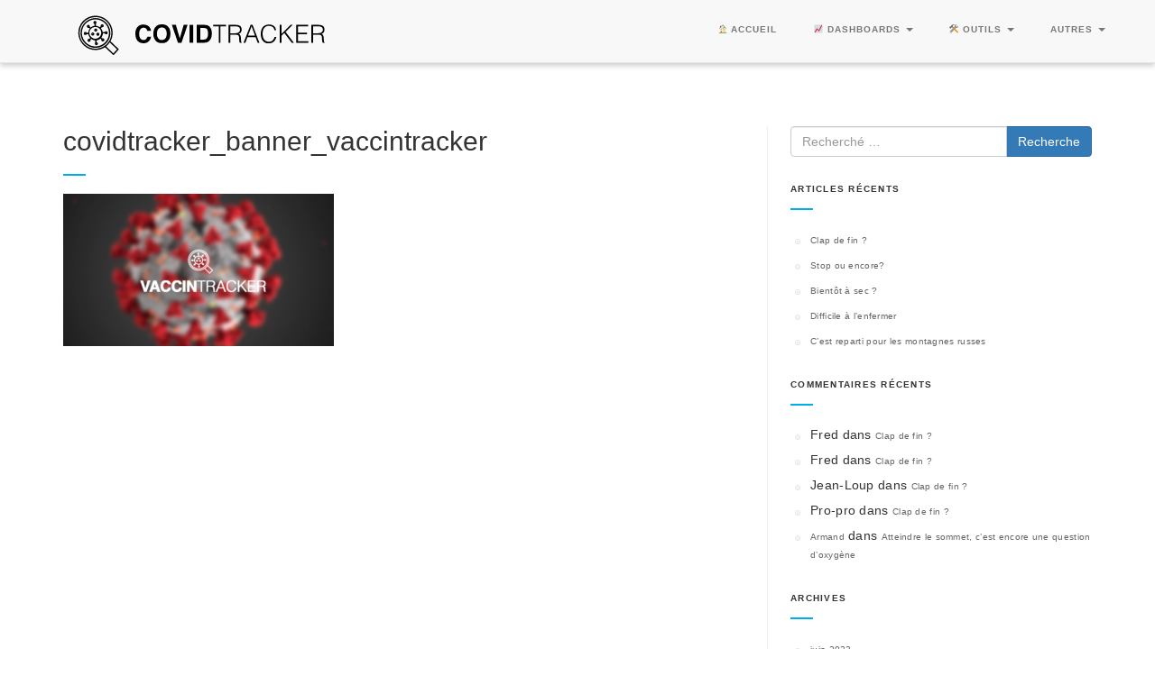

--- FILE ---
content_type: text/html; charset=UTF-8
request_url: https://covidtracker.fr/vaccintracker/covidtracker_banner_vaccintracker/
body_size: 8330
content:
 <!DOCTYPE html> <!--[if IE 7]> <html class="ie ie7" lang="fr-FR"> <![endif]--> <!--[if IE 8]> <html class="ie ie8" lang="fr-FR"> <![endif]--> <!--[if !(IE 7) | !(IE 8) ]><!--> <html lang="fr-FR"> <!--<![endif]--> <head> <meta charset="UTF-8"> <meta name="viewport" content="width=device-width, initial-scale=1"> <link rel="profile" href="https://gmpg.org/xfn/11"> <link rel="pingback" href="https://covidtracker.fr/xmlrpc.php"> <meta name='robots' content='index, follow, max-image-preview:large, max-snippet:-1, max-video-preview:-1' /> <title>covidtracker_banner_vaccintracker - CovidTracker</title> <link rel="canonical" href="https://covidtracker.fr/vaccintracker/covidtracker_banner_vaccintracker/" /> <meta property="og:locale" content="fr_FR" /> <meta property="og:type" content="article" /> <meta property="og:title" content="covidtracker_banner_vaccintracker - CovidTracker" /> <meta property="og:url" content="https://covidtracker.fr/vaccintracker/covidtracker_banner_vaccintracker/" /> <meta property="og:site_name" content="CovidTracker" /> <meta property="og:image" content="https://covidtracker.fr/vaccintracker/covidtracker_banner_vaccintracker" /> <meta property="og:image:width" content="1196" /> <meta property="og:image:height" content="673" /> <meta property="og:image:type" content="image/png" /> <script type="application/ld+json" class="yoast-schema-graph">{"@context":"https://schema.org","@graph":[{"@type":"WebPage","@id":"https://covidtracker.fr/vaccintracker/covidtracker_banner_vaccintracker/","url":"https://covidtracker.fr/vaccintracker/covidtracker_banner_vaccintracker/","name":"covidtracker_banner_vaccintracker - CovidTracker","isPartOf":{"@id":"https://covidtracker.fr/#website"},"primaryImageOfPage":{"@id":"https://covidtracker.fr/vaccintracker/covidtracker_banner_vaccintracker/#primaryimage"},"image":{"@id":"https://covidtracker.fr/vaccintracker/covidtracker_banner_vaccintracker/#primaryimage"},"thumbnailUrl":"https://covidtracker.fr/wp-content/uploads/2020/12/covidtracker_banner_vaccintracker.png","datePublished":"2020-12-27T18:11:06+00:00","dateModified":"2020-12-27T18:11:06+00:00","breadcrumb":{"@id":"https://covidtracker.fr/vaccintracker/covidtracker_banner_vaccintracker/#breadcrumb"},"inLanguage":"fr-FR","potentialAction":[{"@type":"ReadAction","target":["https://covidtracker.fr/vaccintracker/covidtracker_banner_vaccintracker/"]}]},{"@type":"ImageObject","inLanguage":"fr-FR","@id":"https://covidtracker.fr/vaccintracker/covidtracker_banner_vaccintracker/#primaryimage","url":"https://covidtracker.fr/wp-content/uploads/2020/12/covidtracker_banner_vaccintracker.png","contentUrl":"https://covidtracker.fr/wp-content/uploads/2020/12/covidtracker_banner_vaccintracker.png","width":1196,"height":673},{"@type":"BreadcrumbList","@id":"https://covidtracker.fr/vaccintracker/covidtracker_banner_vaccintracker/#breadcrumb","itemListElement":[{"@type":"ListItem","position":1,"name":"Accueil","item":"https://covidtracker.fr/"},{"@type":"ListItem","position":2,"name":"VaccinTracker&nbsp;Combien de français ont été vaccinés contre la Covid19 ?","item":"https://covidtracker.fr/vaccintracker/"},{"@type":"ListItem","position":3,"name":"covidtracker_banner_vaccintracker"}]},{"@type":"WebSite","@id":"https://covidtracker.fr/#website","url":"https://covidtracker.fr/","name":"CovidTracker","description":"Suivi de l&#039;épidémie de Coronavirus en France et dans le monde","potentialAction":[{"@type":"SearchAction","target":{"@type":"EntryPoint","urlTemplate":"https://covidtracker.fr/?s={search_term_string}"},"query-input":"required name=search_term_string"}],"inLanguage":"fr-FR"}]}</script> <link rel='dns-prefetch' href='//fonts.googleapis.com' /> <link rel='dns-prefetch' href='//www.googletagmanager.com' /> <link rel='dns-prefetch' href='//pagead2.googlesyndication.com' /> <link rel="alternate" type="application/rss+xml" title="CovidTracker &raquo; Flux" href="https://covidtracker.fr/feed/" /> <link rel="alternate" type="application/rss+xml" title="CovidTracker &raquo; Flux des commentaires" href="https://covidtracker.fr/comments/feed/" /> <link rel="alternate" type="application/rss+xml" title="CovidTracker &raquo; covidtracker_banner_vaccintracker Flux des commentaires" href="https://covidtracker.fr/vaccintracker/covidtracker_banner_vaccintracker/feed/" /> <script type="text/javascript">
window._wpemojiSettings = {"baseUrl":"https:\/\/s.w.org\/images\/core\/emoji\/14.0.0\/72x72\/","ext":".png","svgUrl":"https:\/\/s.w.org\/images\/core\/emoji\/14.0.0\/svg\/","svgExt":".svg","source":{"concatemoji":"https:\/\/covidtracker.fr\/wp-includes\/js\/wp-emoji-release.min.js?ver=6.3.7"}};
/*! This file is auto-generated */
!function(i,n){var o,s,e;function c(e){try{var t={supportTests:e,timestamp:(new Date).valueOf()};sessionStorage.setItem(o,JSON.stringify(t))}catch(e){}}function p(e,t,n){e.clearRect(0,0,e.canvas.width,e.canvas.height),e.fillText(t,0,0);var t=new Uint32Array(e.getImageData(0,0,e.canvas.width,e.canvas.height).data),r=(e.clearRect(0,0,e.canvas.width,e.canvas.height),e.fillText(n,0,0),new Uint32Array(e.getImageData(0,0,e.canvas.width,e.canvas.height).data));return t.every(function(e,t){return e===r[t]})}function u(e,t,n){switch(t){case"flag":return n(e,"\ud83c\udff3\ufe0f\u200d\u26a7\ufe0f","\ud83c\udff3\ufe0f\u200b\u26a7\ufe0f")?!1:!n(e,"\ud83c\uddfa\ud83c\uddf3","\ud83c\uddfa\u200b\ud83c\uddf3")&&!n(e,"\ud83c\udff4\udb40\udc67\udb40\udc62\udb40\udc65\udb40\udc6e\udb40\udc67\udb40\udc7f","\ud83c\udff4\u200b\udb40\udc67\u200b\udb40\udc62\u200b\udb40\udc65\u200b\udb40\udc6e\u200b\udb40\udc67\u200b\udb40\udc7f");case"emoji":return!n(e,"\ud83e\udef1\ud83c\udffb\u200d\ud83e\udef2\ud83c\udfff","\ud83e\udef1\ud83c\udffb\u200b\ud83e\udef2\ud83c\udfff")}return!1}function f(e,t,n){var r="undefined"!=typeof WorkerGlobalScope&&self instanceof WorkerGlobalScope?new OffscreenCanvas(300,150):i.createElement("canvas"),a=r.getContext("2d",{willReadFrequently:!0}),o=(a.textBaseline="top",a.font="600 32px Arial",{});return e.forEach(function(e){o[e]=t(a,e,n)}),o}function t(e){var t=i.createElement("script");t.src=e,t.defer=!0,i.head.appendChild(t)}"undefined"!=typeof Promise&&(o="wpEmojiSettingsSupports",s=["flag","emoji"],n.supports={everything:!0,everythingExceptFlag:!0},e=new Promise(function(e){i.addEventListener("DOMContentLoaded",e,{once:!0})}),new Promise(function(t){var n=function(){try{var e=JSON.parse(sessionStorage.getItem(o));if("object"==typeof e&&"number"==typeof e.timestamp&&(new Date).valueOf()<e.timestamp+604800&&"object"==typeof e.supportTests)return e.supportTests}catch(e){}return null}();if(!n){if("undefined"!=typeof Worker&&"undefined"!=typeof OffscreenCanvas&&"undefined"!=typeof URL&&URL.createObjectURL&&"undefined"!=typeof Blob)try{var e="postMessage("+f.toString()+"("+[JSON.stringify(s),u.toString(),p.toString()].join(",")+"));",r=new Blob([e],{type:"text/javascript"}),a=new Worker(URL.createObjectURL(r),{name:"wpTestEmojiSupports"});return void(a.onmessage=function(e){c(n=e.data),a.terminate(),t(n)})}catch(e){}c(n=f(s,u,p))}t(n)}).then(function(e){for(var t in e)n.supports[t]=e[t],n.supports.everything=n.supports.everything&&n.supports[t],"flag"!==t&&(n.supports.everythingExceptFlag=n.supports.everythingExceptFlag&&n.supports[t]);n.supports.everythingExceptFlag=n.supports.everythingExceptFlag&&!n.supports.flag,n.DOMReady=!1,n.readyCallback=function(){n.DOMReady=!0}}).then(function(){return e}).then(function(){var e;n.supports.everything||(n.readyCallback(),(e=n.source||{}).concatemoji?t(e.concatemoji):e.wpemoji&&e.twemoji&&(t(e.twemoji),t(e.wpemoji)))}))}((window,document),window._wpemojiSettings);
</script> <style type="text/css">
img.wp-smiley,
img.emoji {
	display: inline !important;
	border: none !important;
	box-shadow: none !important;
	height: 1em !important;
	width: 1em !important;
	margin: 0 0.07em !important;
	vertical-align: -0.1em !important;
	background: none !important;
	padding: 0 !important;
}
</style> <link rel='stylesheet' id='wp-block-library-css' href='https://covidtracker.fr/wp-includes/css/dist/block-library/style.min.css?ver=6.3.7' type='text/css' media='all' /> <link rel='stylesheet' id='wp-bootstrap-blocks-styles-css' href='https://covidtracker.fr/wp-content/plugins/wp-bootstrap-blocks/build/style-index.css?ver=5.2.1' type='text/css' media='all' /> <style id='classic-theme-styles-inline-css' type='text/css'>
/*! This file is auto-generated */
.wp-block-button__link{color:#fff;background-color:#32373c;border-radius:9999px;box-shadow:none;text-decoration:none;padding:calc(.667em + 2px) calc(1.333em + 2px);font-size:1.125em}.wp-block-file__button{background:#32373c;color:#fff;text-decoration:none}
</style> <style id='global-styles-inline-css' type='text/css'>
body{--wp--preset--color--black: #000000;--wp--preset--color--cyan-bluish-gray: #abb8c3;--wp--preset--color--white: #ffffff;--wp--preset--color--pale-pink: #f78da7;--wp--preset--color--vivid-red: #cf2e2e;--wp--preset--color--luminous-vivid-orange: #ff6900;--wp--preset--color--luminous-vivid-amber: #fcb900;--wp--preset--color--light-green-cyan: #7bdcb5;--wp--preset--color--vivid-green-cyan: #00d084;--wp--preset--color--pale-cyan-blue: #8ed1fc;--wp--preset--color--vivid-cyan-blue: #0693e3;--wp--preset--color--vivid-purple: #9b51e0;--wp--preset--gradient--vivid-cyan-blue-to-vivid-purple: linear-gradient(135deg,rgba(6,147,227,1) 0%,rgb(155,81,224) 100%);--wp--preset--gradient--light-green-cyan-to-vivid-green-cyan: linear-gradient(135deg,rgb(122,220,180) 0%,rgb(0,208,130) 100%);--wp--preset--gradient--luminous-vivid-amber-to-luminous-vivid-orange: linear-gradient(135deg,rgba(252,185,0,1) 0%,rgba(255,105,0,1) 100%);--wp--preset--gradient--luminous-vivid-orange-to-vivid-red: linear-gradient(135deg,rgba(255,105,0,1) 0%,rgb(207,46,46) 100%);--wp--preset--gradient--very-light-gray-to-cyan-bluish-gray: linear-gradient(135deg,rgb(238,238,238) 0%,rgb(169,184,195) 100%);--wp--preset--gradient--cool-to-warm-spectrum: linear-gradient(135deg,rgb(74,234,220) 0%,rgb(151,120,209) 20%,rgb(207,42,186) 40%,rgb(238,44,130) 60%,rgb(251,105,98) 80%,rgb(254,248,76) 100%);--wp--preset--gradient--blush-light-purple: linear-gradient(135deg,rgb(255,206,236) 0%,rgb(152,150,240) 100%);--wp--preset--gradient--blush-bordeaux: linear-gradient(135deg,rgb(254,205,165) 0%,rgb(254,45,45) 50%,rgb(107,0,62) 100%);--wp--preset--gradient--luminous-dusk: linear-gradient(135deg,rgb(255,203,112) 0%,rgb(199,81,192) 50%,rgb(65,88,208) 100%);--wp--preset--gradient--pale-ocean: linear-gradient(135deg,rgb(255,245,203) 0%,rgb(182,227,212) 50%,rgb(51,167,181) 100%);--wp--preset--gradient--electric-grass: linear-gradient(135deg,rgb(202,248,128) 0%,rgb(113,206,126) 100%);--wp--preset--gradient--midnight: linear-gradient(135deg,rgb(2,3,129) 0%,rgb(40,116,252) 100%);--wp--preset--font-size--small: 13px;--wp--preset--font-size--medium: 20px;--wp--preset--font-size--large: 36px;--wp--preset--font-size--x-large: 42px;--wp--preset--spacing--20: 0.44rem;--wp--preset--spacing--30: 0.67rem;--wp--preset--spacing--40: 1rem;--wp--preset--spacing--50: 1.5rem;--wp--preset--spacing--60: 2.25rem;--wp--preset--spacing--70: 3.38rem;--wp--preset--spacing--80: 5.06rem;--wp--preset--shadow--natural: 6px 6px 9px rgba(0, 0, 0, 0.2);--wp--preset--shadow--deep: 12px 12px 50px rgba(0, 0, 0, 0.4);--wp--preset--shadow--sharp: 6px 6px 0px rgba(0, 0, 0, 0.2);--wp--preset--shadow--outlined: 6px 6px 0px -3px rgba(255, 255, 255, 1), 6px 6px rgba(0, 0, 0, 1);--wp--preset--shadow--crisp: 6px 6px 0px rgba(0, 0, 0, 1);}:where(.is-layout-flex){gap: 0.5em;}:where(.is-layout-grid){gap: 0.5em;}body .is-layout-flow > .alignleft{float: left;margin-inline-start: 0;margin-inline-end: 2em;}body .is-layout-flow > .alignright{float: right;margin-inline-start: 2em;margin-inline-end: 0;}body .is-layout-flow > .aligncenter{margin-left: auto !important;margin-right: auto !important;}body .is-layout-constrained > .alignleft{float: left;margin-inline-start: 0;margin-inline-end: 2em;}body .is-layout-constrained > .alignright{float: right;margin-inline-start: 2em;margin-inline-end: 0;}body .is-layout-constrained > .aligncenter{margin-left: auto !important;margin-right: auto !important;}body .is-layout-constrained > :where(:not(.alignleft):not(.alignright):not(.alignfull)){max-width: var(--wp--style--global--content-size);margin-left: auto !important;margin-right: auto !important;}body .is-layout-constrained > .alignwide{max-width: var(--wp--style--global--wide-size);}body .is-layout-flex{display: flex;}body .is-layout-flex{flex-wrap: wrap;align-items: center;}body .is-layout-flex > *{margin: 0;}body .is-layout-grid{display: grid;}body .is-layout-grid > *{margin: 0;}:where(.wp-block-columns.is-layout-flex){gap: 2em;}:where(.wp-block-columns.is-layout-grid){gap: 2em;}:where(.wp-block-post-template.is-layout-flex){gap: 1.25em;}:where(.wp-block-post-template.is-layout-grid){gap: 1.25em;}.has-black-color{color: var(--wp--preset--color--black) !important;}.has-cyan-bluish-gray-color{color: var(--wp--preset--color--cyan-bluish-gray) !important;}.has-white-color{color: var(--wp--preset--color--white) !important;}.has-pale-pink-color{color: var(--wp--preset--color--pale-pink) !important;}.has-vivid-red-color{color: var(--wp--preset--color--vivid-red) !important;}.has-luminous-vivid-orange-color{color: var(--wp--preset--color--luminous-vivid-orange) !important;}.has-luminous-vivid-amber-color{color: var(--wp--preset--color--luminous-vivid-amber) !important;}.has-light-green-cyan-color{color: var(--wp--preset--color--light-green-cyan) !important;}.has-vivid-green-cyan-color{color: var(--wp--preset--color--vivid-green-cyan) !important;}.has-pale-cyan-blue-color{color: var(--wp--preset--color--pale-cyan-blue) !important;}.has-vivid-cyan-blue-color{color: var(--wp--preset--color--vivid-cyan-blue) !important;}.has-vivid-purple-color{color: var(--wp--preset--color--vivid-purple) !important;}.has-black-background-color{background-color: var(--wp--preset--color--black) !important;}.has-cyan-bluish-gray-background-color{background-color: var(--wp--preset--color--cyan-bluish-gray) !important;}.has-white-background-color{background-color: var(--wp--preset--color--white) !important;}.has-pale-pink-background-color{background-color: var(--wp--preset--color--pale-pink) !important;}.has-vivid-red-background-color{background-color: var(--wp--preset--color--vivid-red) !important;}.has-luminous-vivid-orange-background-color{background-color: var(--wp--preset--color--luminous-vivid-orange) !important;}.has-luminous-vivid-amber-background-color{background-color: var(--wp--preset--color--luminous-vivid-amber) !important;}.has-light-green-cyan-background-color{background-color: var(--wp--preset--color--light-green-cyan) !important;}.has-vivid-green-cyan-background-color{background-color: var(--wp--preset--color--vivid-green-cyan) !important;}.has-pale-cyan-blue-background-color{background-color: var(--wp--preset--color--pale-cyan-blue) !important;}.has-vivid-cyan-blue-background-color{background-color: var(--wp--preset--color--vivid-cyan-blue) !important;}.has-vivid-purple-background-color{background-color: var(--wp--preset--color--vivid-purple) !important;}.has-black-border-color{border-color: var(--wp--preset--color--black) !important;}.has-cyan-bluish-gray-border-color{border-color: var(--wp--preset--color--cyan-bluish-gray) !important;}.has-white-border-color{border-color: var(--wp--preset--color--white) !important;}.has-pale-pink-border-color{border-color: var(--wp--preset--color--pale-pink) !important;}.has-vivid-red-border-color{border-color: var(--wp--preset--color--vivid-red) !important;}.has-luminous-vivid-orange-border-color{border-color: var(--wp--preset--color--luminous-vivid-orange) !important;}.has-luminous-vivid-amber-border-color{border-color: var(--wp--preset--color--luminous-vivid-amber) !important;}.has-light-green-cyan-border-color{border-color: var(--wp--preset--color--light-green-cyan) !important;}.has-vivid-green-cyan-border-color{border-color: var(--wp--preset--color--vivid-green-cyan) !important;}.has-pale-cyan-blue-border-color{border-color: var(--wp--preset--color--pale-cyan-blue) !important;}.has-vivid-cyan-blue-border-color{border-color: var(--wp--preset--color--vivid-cyan-blue) !important;}.has-vivid-purple-border-color{border-color: var(--wp--preset--color--vivid-purple) !important;}.has-vivid-cyan-blue-to-vivid-purple-gradient-background{background: var(--wp--preset--gradient--vivid-cyan-blue-to-vivid-purple) !important;}.has-light-green-cyan-to-vivid-green-cyan-gradient-background{background: var(--wp--preset--gradient--light-green-cyan-to-vivid-green-cyan) !important;}.has-luminous-vivid-amber-to-luminous-vivid-orange-gradient-background{background: var(--wp--preset--gradient--luminous-vivid-amber-to-luminous-vivid-orange) !important;}.has-luminous-vivid-orange-to-vivid-red-gradient-background{background: var(--wp--preset--gradient--luminous-vivid-orange-to-vivid-red) !important;}.has-very-light-gray-to-cyan-bluish-gray-gradient-background{background: var(--wp--preset--gradient--very-light-gray-to-cyan-bluish-gray) !important;}.has-cool-to-warm-spectrum-gradient-background{background: var(--wp--preset--gradient--cool-to-warm-spectrum) !important;}.has-blush-light-purple-gradient-background{background: var(--wp--preset--gradient--blush-light-purple) !important;}.has-blush-bordeaux-gradient-background{background: var(--wp--preset--gradient--blush-bordeaux) !important;}.has-luminous-dusk-gradient-background{background: var(--wp--preset--gradient--luminous-dusk) !important;}.has-pale-ocean-gradient-background{background: var(--wp--preset--gradient--pale-ocean) !important;}.has-electric-grass-gradient-background{background: var(--wp--preset--gradient--electric-grass) !important;}.has-midnight-gradient-background{background: var(--wp--preset--gradient--midnight) !important;}.has-small-font-size{font-size: var(--wp--preset--font-size--small) !important;}.has-medium-font-size{font-size: var(--wp--preset--font-size--medium) !important;}.has-large-font-size{font-size: var(--wp--preset--font-size--large) !important;}.has-x-large-font-size{font-size: var(--wp--preset--font-size--x-large) !important;}
.wp-block-navigation a:where(:not(.wp-element-button)){color: inherit;}
:where(.wp-block-post-template.is-layout-flex){gap: 1.25em;}:where(.wp-block-post-template.is-layout-grid){gap: 1.25em;}
:where(.wp-block-columns.is-layout-flex){gap: 2em;}:where(.wp-block-columns.is-layout-grid){gap: 2em;}
.wp-block-pullquote{font-size: 1.5em;line-height: 1.6;}
</style> <link rel='stylesheet' id='COMMENTING_BLOCK-css' href='https://covidtracker.fr/wp-content/plugins/commenting-feature//public/css/commenting-block-public.css?ver=3.7' type='text/css' media='all' /> <link rel='stylesheet' id='ce_responsive-css' href='https://covidtracker.fr/wp-content/plugins/simple-embed-code/css/video-container.min.css?ver=2.5.1' type='text/css' media='all' /> <link rel='stylesheet' id='wpsm_tabs_r-font-awesome-front-css' href='https://covidtracker.fr/wp-content/plugins/tabs-responsive/assets/css/font-awesome/css/font-awesome.min.css?ver=6.3.7' type='text/css' media='all' /> <link rel='stylesheet' id='wpsm_tabs_r_bootstrap-front-css' href='https://covidtracker.fr/wp-content/plugins/tabs-responsive/assets/css/bootstrap-front.css?ver=6.3.7' type='text/css' media='all' /> <link rel='stylesheet' id='wpsm_tabs_r_animate-css' href='https://covidtracker.fr/wp-content/plugins/tabs-responsive/assets/css/animate.css?ver=6.3.7' type='text/css' media='all' /> <link rel='stylesheet' id='parent-style-css' href='https://covidtracker.fr/wp-content/themes/integral/style.css?ver=6.3.7' type='text/css' media='all' /> <link rel='stylesheet' id='integral-bootstrap-css' href='https://covidtracker.fr/wp-content/themes/integral/css/bootstrap.min.css?ver=6.3.7' type='text/css' media='all' /> <link rel='stylesheet' id='integral-multicolumnsrow-css' href='https://covidtracker.fr/wp-content/themes/integral/css/multi-columns-row.css?ver=6.3.7' type='text/css' media='all' /> <link rel='stylesheet' id='integral-flexslider-css' href='https://covidtracker.fr/wp-content/themes/integral/css/flexslider.css?ver=6.3.7' type='text/css' media='all' /> <link rel='stylesheet' id='integral-prettyphoto-css' href='https://covidtracker.fr/wp-content/themes/integral/css/prettyPhoto.css?ver=6.3.7' type='text/css' media='all' /> <link rel='stylesheet' id='integral-basestylesheet-css' href='https://covidtracker.fr/wp-content/themes/integral-child/style.css?ver=6.3.7' type='text/css' media='all' /> <link rel='stylesheet' id='integral-fontawesome5-css' href='https://covidtracker.fr/wp-content/themes/integral/css/all.min.css?ver=6.3.7' type='text/css' media='all' /> <link rel='stylesheet' id='integral-fontawesome4shim-css' href='https://covidtracker.fr/wp-content/themes/integral/css/v4-shims.min.css?ver=6.3.7' type='text/css' media='all' /> <link rel='stylesheet' id='integral-googlefonts-css' href='https://fonts.googleapis.com/css?family=Open+Sans%3A100%2C300%2C400%2C600%2C700%2C700italic%2C600italic%2C400italic%7CCabin%3A400%2C500%2C600%2C700%7CMontserrat%3A400%2C700&#038;ver=6.3.7' type='text/css' media='all' /> <script type='text/javascript' src='https://covidtracker.fr/wp-includes/js/jquery/jquery.min.js?ver=3.7.0' id='jquery-core-js'></script> <script type='text/javascript' src='https://covidtracker.fr/wp-includes/js/jquery/jquery-migrate.min.js?ver=3.4.1' id='jquery-migrate-js'></script> <script type='text/javascript' src='https://covidtracker.fr/wp-content/plugins/commenting-feature//public/js/commenting-block-public.js?ver=3.7' id='COMMENTING_BLOCK-js'></script> <link rel="https://api.w.org/" href="https://covidtracker.fr/wp-json/" /><link rel="alternate" type="application/json" href="https://covidtracker.fr/wp-json/wp/v2/media/3857" /><link rel="EditURI" type="application/rsd+xml" title="RSD" href="https://covidtracker.fr/xmlrpc.php?rsd" /> <meta name="generator" content="WordPress 6.3.7" /> <link rel='shortlink' href='https://covidtracker.fr/?p=3857' /> <link rel="alternate" type="application/json+oembed" href="https://covidtracker.fr/wp-json/oembed/1.0/embed?url=https%3A%2F%2Fcovidtracker.fr%2Fvaccintracker%2Fcovidtracker_banner_vaccintracker%2F" /> <link rel="alternate" type="text/xml+oembed" href="https://covidtracker.fr/wp-json/oembed/1.0/embed?url=https%3A%2F%2Fcovidtracker.fr%2Fvaccintracker%2Fcovidtracker_banner_vaccintracker%2F&#038;format=xml" /> <meta name="generator" content="Site Kit by Google 1.162.1" /><link rel="apple-touch-icon" sizes="180x180" href="/wp-content/uploads/fbrfg/apple-touch-icon.png?v=wAMr6L4M9G"> <link rel="icon" type="image/png" sizes="32x32" href="/wp-content/uploads/fbrfg/favicon-32x32.png?v=wAMr6L4M9G"> <link rel="icon" type="image/png" sizes="16x16" href="/wp-content/uploads/fbrfg/favicon-16x16.png?v=wAMr6L4M9G"> <link rel="manifest" href="/wp-content/uploads/fbrfg/site.webmanifest?v=wAMr6L4M9G"> <link rel="mask-icon" href="/wp-content/uploads/fbrfg/safari-pinned-tab.svg?v=wAMr6L4M9G" color="#5bbad5"> <link rel="shortcut icon" href="/wp-content/uploads/fbrfg/favicon.ico?v=wAMr6L4M9G"> <meta name="msapplication-TileColor" content="#2b5797"> <meta name="msapplication-config" content="/wp-content/uploads/fbrfg/browserconfig.xml?v=wAMr6L4M9G"> <meta name="theme-color" content="#ffffff"> <style type="text/css">
        .hero.default {background: url(https://covidtracker.fr/wp-content/themes/integral/images/bg-welcome.jpg) no-repeat center top; background-size: cover;}
    </style> <meta name="google-adsense-platform-account" content="ca-host-pub-2644536267352236"> <meta name="google-adsense-platform-domain" content="sitekit.withgoogle.com"> <style type="text/css">.recentcomments a{display:inline !important;padding:0 !important;margin:0 !important;}</style> <script async="async" src="https://pagead2.googlesyndication.com/pagead/js/adsbygoogle.js?client=ca-pub-1869182152266753&amp;host=ca-host-pub-2644536267352236" crossorigin="anonymous" type="text/javascript"></script> <link rel="icon" href="https://covidtracker.fr/wp-content/uploads/2020/04/cropped-noun_virus_3166287-32x32.png" sizes="32x32" /> <link rel="icon" href="https://covidtracker.fr/wp-content/uploads/2020/04/cropped-noun_virus_3166287-192x192.png" sizes="192x192" /> <link rel="apple-touch-icon" href="https://covidtracker.fr/wp-content/uploads/2020/04/cropped-noun_virus_3166287-180x180.png" /> <meta name="msapplication-TileImage" content="https://covidtracker.fr/wp-content/uploads/2020/04/cropped-noun_virus_3166287-270x270.png" /> </head> <body data-rsssl=1 class="attachment attachment-template-default attachmentid-3857 attachment-png"> <nav class="navbar navbar-default navbar-fixed-top" itemscope itemtype="http://schema.org/SiteNavigationElement" role="navigation"> <div class="container-fluid"> <div class="container"> <div class="navbar-header"> <button type="button" class="navbar-toggle" data-toggle="collapse" data-target="#navbar-ex-collapse"> <span class="sr-only">Permuter la navigation</span> <span class="icon-bar"></span> <span class="icon-bar"></span> <span class="icon-bar"></span> </button> <h1 class="site-title"><a href="https://covidtracker.fr/" class="navbar-brand"><img class="img-responsive" src="https://files.covidtracker.fr/covidtracker_vect.svg" alt="CovidTracker" width="300px"></a></h1> </div> <div id="navbar-ex-collapse" class="collapse navbar-collapse"><ul id="menu-menu" class="nav navbar-nav navbar-right"><li id="menu-item-338" class="menu-item menu-item-type-custom menu-item-object-custom menu-item-home menu-item-338"><a title="🏠 Accueil" href="https://covidtracker.fr">🏠 Accueil</a></li> <li id="menu-item-2183" class="menu-item menu-item-type-custom menu-item-object-custom menu-item-home menu-item-has-children menu-item-2183 dropdown"><a title="📈 Dashboards" href="#" data-toggle="dropdown" class="dropdown-toggle" aria-haspopup="true">📈 Dashboards <span class="caret"></span></a> <ul role="menu" class=" dropdown-menu"> <li id="menu-item-5644" class="menu-item menu-item-type-post_type menu-item-object-page menu-item-5644"><a title="🇫🇷 France" href="https://covidtracker.fr/france/">🇫🇷 France</a></li> <li id="menu-item-3419" class="menu-item menu-item-type-post_type menu-item-object-page menu-item-3419"><a title="📍Régions" href="https://covidtracker.fr/dashboard-regions/">📍Régions</a></li> <li id="menu-item-3420" class="menu-item menu-item-type-post_type menu-item-object-page menu-item-3420"><a title="🏡 Départements" href="https://covidtracker.fr/dashboard-departements/">🏡 Départements</a></li> <li id="menu-item-77" class="menu-item menu-item-type-post_type menu-item-object-page menu-item-77"><a title="🌍 World" href="https://covidtracker.fr/covidtracker-world/">🌍 World</a></li> </ul> </li> <li id="menu-item-2177" class="menu-item menu-item-type-custom menu-item-object-custom menu-item-home menu-item-has-children menu-item-2177 dropdown"><a title="🛠 Outils" href="#" data-toggle="dropdown" class="dropdown-toggle" aria-haspopup="true">🛠 Outils <span class="caret"></span></a> <ul role="menu" class=" dropdown-menu"> <li id="menu-item-5394" class="menu-item menu-item-type-post_type menu-item-object-page menu-item-5394"><a title="Éducation" href="https://covidtracker.fr/education/">Éducation</a></li> <li id="menu-item-5243" class="menu-item menu-item-type-post_type menu-item-object-page menu-item-5243"><a title="🆕 VaxImpact" href="https://covidtracker.fr/vaximpact/">🆕 VaxImpact</a></li> <li id="menu-item-4694" class="menu-item menu-item-type-post_type menu-item-object-page menu-item-4694"><a title="💉 Vite Ma Dose !" href="https://covidtracker.fr/vitemadose/">💉 Vite Ma Dose !</a></li> <li id="menu-item-4518" class="menu-item menu-item-type-post_type menu-item-object-page menu-item-4518"><a title="🔎 CovidExplorer" href="https://covidtracker.fr/covidexplorer/">🔎 CovidExplorer</a></li> <li id="menu-item-3832" class="menu-item menu-item-type-post_type menu-item-object-page menu-item-3832"><a title="💉 VaccinTracker" href="https://covidtracker.fr/vaccintracker/">💉 VaccinTracker</a></li> <li id="menu-item-4442" class="menu-item menu-item-type-post_type menu-item-object-page menu-item-4442"><a title="🗓 VaccinPlanner" href="https://covidtracker.fr/vaccinplanner/">🗓 VaccinPlanner</a></li> <li id="menu-item-4564" class="menu-item menu-item-type-post_type menu-item-object-page menu-item-4564"><a title="🗺 CoviCarte" href="https://covidtracker.fr/covicarte/">🗺 CoviCarte</a></li> <li id="menu-item-3284" class="menu-item menu-item-type-post_type menu-item-object-page menu-item-3284"><a title="🔥 DéconfiTracker" href="https://covidtracker.fr/deconfitracker/">🔥 DéconfiTracker</a></li> <li id="menu-item-2668" class="menu-item menu-item-type-post_type menu-item-object-page menu-item-2668"><a title="🆕 CoviDep" href="https://covidtracker.fr/covidep/">🆕 CoviDep</a></li> <li id="menu-item-2178" class="menu-item menu-item-type-post_type menu-item-object-page menu-item-2178"><a title="🔢 CoviRisque" href="https://covidtracker.fr/calculateur-risque-covid/">🔢 CoviRisque</a></li> <li id="menu-item-3614" class="menu-item menu-item-type-post_type menu-item-object-page menu-item-3614"><a title="Outils archivés" href="https://covidtracker.fr/archives/">Outils archivés</a></li> </ul> </li> <li id="menu-item-92" class="menu-item menu-item-type-custom menu-item-object-custom menu-item-has-children menu-item-92 dropdown"><a title="Autres" href="#" data-toggle="dropdown" class="dropdown-toggle" aria-haspopup="true">Autres <span class="caret"></span></a> <ul role="menu" class=" dropdown-menu"> <li id="menu-item-179" class="menu-item menu-item-type-post_type menu-item-object-page menu-item-179"><a title="Blog" href="https://covidtracker.fr/blog/">Blog</a></li> <li id="menu-item-3395" class="menu-item menu-item-type-post_type menu-item-object-page menu-item-3395"><a title="Dépôts de Code" href="https://covidtracker.fr/depots-de-code/">Dépôts de Code</a></li> <li id="menu-item-941" class="menu-item menu-item-type-post_type menu-item-object-page menu-item-941"><a title="Contact" href="https://covidtracker.fr/contact/">Contact</a></li> <li id="menu-item-91" class="menu-item menu-item-type-post_type menu-item-object-page menu-item-91"><a title="About" href="https://covidtracker.fr/about/">About</a></li> </ul> </li> </ul></div> </div> </div> </nav> <div class="spacer"></div> <div class="container"> <div class="row"> <div class="col-md-8"> <div class="content"> <div id="post-3857" class="post-3857 attachment type-attachment status-inherit hentry"> <h2 class="entry-title">covidtracker_banner_vaccintracker</h2> <div class="entry"> <p class="attachment"><a href='https://covidtracker.fr/wp-content/uploads/2020/12/covidtracker_banner_vaccintracker.png'><img fetchpriority="high" width="300" height="169" src="https://covidtracker.fr/wp-content/uploads/2020/12/covidtracker_banner_vaccintracker-300x169.png" class="attachment-medium size-medium img-responsive" alt="" decoding="async" srcset="https://covidtracker.fr/wp-content/uploads/2020/12/covidtracker_banner_vaccintracker-300x169.png 300w, https://covidtracker.fr/wp-content/uploads/2020/12/covidtracker_banner_vaccintracker-1024x576.png 1024w, https://covidtracker.fr/wp-content/uploads/2020/12/covidtracker_banner_vaccintracker-768x432.png 768w, https://covidtracker.fr/wp-content/uploads/2020/12/covidtracker_banner_vaccintracker-750x422.png 750w, https://covidtracker.fr/wp-content/uploads/2020/12/covidtracker_banner_vaccintracker.png 1196w" sizes="(max-width: 300px) 100vw, 300px" /></a></p> </div> </div> </div> </div> <div class="col-md-4"> <div class="sidebar"> <li id="search-2" class="widget widget_search"> <form method="get" id="searchform" action="https://covidtracker.fr/" role="search"> <label for="s" class="screen-reader-text">Recherche</label> <div class="input-group"> <input type="text" class="field form-control" name="s" id="s" placeholder="Recherché &hellip;" /> <span class="input-group-btn"> <input type="submit" class="submit btn btn-primary" name="submit" id="searchsubmit" value="Recherche" /> </span> </div> </form> </li> <li id="recent-posts-2" class="widget widget_recent_entries"> <h2 class="widgettitle">Articles récents</h2> <ul> <li> <a href="https://covidtracker.fr/clap-de-fin/">Clap de fin ?</a> </li> <li> <a href="https://covidtracker.fr/stop-ou-encore/">Stop ou encore?</a> </li> <li> <a href="https://covidtracker.fr/bientot-a-sec/">Bientôt à sec ?</a> </li> <li> <a href="https://covidtracker.fr/difficile-a-lenfermer/">Difficile à l&rsquo;enfermer</a> </li> <li> <a href="https://covidtracker.fr/cest-reparti-pour-les-montagnes-russes/">C&rsquo;est reparti pour les montagnes russes</a> </li> </ul> </li> <li id="recent-comments-2" class="widget widget_recent_comments"><h2 class="widgettitle">Commentaires récents</h2> <ul id="recentcomments"><li class="recentcomments"><span class="comment-author-link">Fred</span> dans <a href="https://covidtracker.fr/clap-de-fin/#comment-40573">Clap de fin ?</a></li><li class="recentcomments"><span class="comment-author-link">Fred</span> dans <a href="https://covidtracker.fr/clap-de-fin/#comment-40572">Clap de fin ?</a></li><li class="recentcomments"><span class="comment-author-link">Jean-Loup</span> dans <a href="https://covidtracker.fr/clap-de-fin/#comment-39830">Clap de fin ?</a></li><li class="recentcomments"><span class="comment-author-link">Pro-pro</span> dans <a href="https://covidtracker.fr/clap-de-fin/#comment-39769">Clap de fin ?</a></li><li class="recentcomments"><span class="comment-author-link"><a href="https://medical.almanachs.eu/PARIS" class="url" rel="ugc external nofollow">Armand</a></span> dans <a href="https://covidtracker.fr/atteindre-le-sommet-cest-encore-une-question-doxygene/#comment-36201">Atteindre le sommet, c&rsquo;est encore une question d&rsquo;oxygène</a></li></ul></li> <li id="archives-2" class="widget widget_archive"><h2 class="widgettitle">Archives</h2> <ul> <li><a href='https://covidtracker.fr/2023/06/'>juin 2023</a></li> <li><a href='https://covidtracker.fr/2023/04/'>avril 2023</a></li> <li><a href='https://covidtracker.fr/2023/02/'>février 2023</a></li> <li><a href='https://covidtracker.fr/2022/12/'>décembre 2022</a></li> <li><a href='https://covidtracker.fr/2022/11/'>novembre 2022</a></li> <li><a href='https://covidtracker.fr/2022/09/'>septembre 2022</a></li> <li><a href='https://covidtracker.fr/2022/08/'>août 2022</a></li> <li><a href='https://covidtracker.fr/2022/07/'>juillet 2022</a></li> <li><a href='https://covidtracker.fr/2022/05/'>mai 2022</a></li> <li><a href='https://covidtracker.fr/2022/04/'>avril 2022</a></li> <li><a href='https://covidtracker.fr/2022/03/'>mars 2022</a></li> <li><a href='https://covidtracker.fr/2022/02/'>février 2022</a></li> <li><a href='https://covidtracker.fr/2022/01/'>janvier 2022</a></li> <li><a href='https://covidtracker.fr/2021/12/'>décembre 2021</a></li> <li><a href='https://covidtracker.fr/2021/11/'>novembre 2021</a></li> <li><a href='https://covidtracker.fr/2021/10/'>octobre 2021</a></li> <li><a href='https://covidtracker.fr/2021/09/'>septembre 2021</a></li> <li><a href='https://covidtracker.fr/2021/08/'>août 2021</a></li> <li><a href='https://covidtracker.fr/2021/07/'>juillet 2021</a></li> <li><a href='https://covidtracker.fr/2021/06/'>juin 2021</a></li> <li><a href='https://covidtracker.fr/2021/05/'>mai 2021</a></li> <li><a href='https://covidtracker.fr/2021/04/'>avril 2021</a></li> <li><a href='https://covidtracker.fr/2021/03/'>mars 2021</a></li> <li><a href='https://covidtracker.fr/2021/02/'>février 2021</a></li> <li><a href='https://covidtracker.fr/2021/01/'>janvier 2021</a></li> <li><a href='https://covidtracker.fr/2020/12/'>décembre 2020</a></li> <li><a href='https://covidtracker.fr/2020/11/'>novembre 2020</a></li> <li><a href='https://covidtracker.fr/2020/10/'>octobre 2020</a></li> <li><a href='https://covidtracker.fr/2020/09/'>septembre 2020</a></li> <li><a href='https://covidtracker.fr/2020/08/'>août 2020</a></li> <li><a href='https://covidtracker.fr/2020/07/'>juillet 2020</a></li> <li><a href='https://covidtracker.fr/2020/06/'>juin 2020</a></li> <li><a href='https://covidtracker.fr/2020/05/'>mai 2020</a></li> <li><a href='https://covidtracker.fr/2020/04/'>avril 2020</a></li> </ul> </li> <li id="meta-2" class="widget widget_meta"><h2 class="widgettitle">Méta</h2> <ul> <li><a rel="nofollow" href="https://covidtracker.fr/wp-login.php?itsec-hb-token=connexion">Connexion</a></li> <li><a href="https://covidtracker.fr/feed/">Flux des publications</a></li> <li><a href="https://covidtracker.fr/comments/feed/">Flux des commentaires</a></li> <li><a href="https://fr.wordpress.org/">Site de WordPress-FR</a></li> </ul> </li> </div> </div> </div> </div> <section class="copyright"> <div class="container"> <div class="row"> <div class="col-md-12"> <div class="copyrightinfo"> <p> 2025 - Guillaume Rozier - Tous droits réservés </p> </div> </div> </div> </div> </section> <script type="text/javascript">
jQuery(document).ready(function($){

				
		$('.flexslider').flexslider({
		animation: "slide",
		slideshow: false,
		slideshowSpeed: parseInt()*1000,
		});

		$('.testislider').flexslider({
		controlNav: true, 
		animation: "slide",
		slideshow: false,
		slideshowSpeed: parseInt()*1000,
		});
})	
</script> <script type='text/javascript' src='https://covidtracker.fr/wp-content/plugins/tabs-responsive/assets/js/tabs-custom.js?ver=6.3.7' id='wpsm_tabs_r_custom-js-front-js'></script> <script type='text/javascript' src='https://covidtracker.fr/wp-includes/js/jquery/ui/effect.min.js?ver=1.13.2' id='jquery-effects-core-js'></script> <script type='text/javascript' src='https://covidtracker.fr/wp-content/themes/integral/js/parallax.js?ver=1.1.3' id='integral-parallax-js'></script> <script type='text/javascript' src='https://covidtracker.fr/wp-content/themes/integral/js/bootstrap.min.js?ver=3.3.4' id='integral-bootstrap-js'></script> <script type='text/javascript' src='https://covidtracker.fr/wp-content/themes/integral/js/jquery.prettyPhoto.js?ver=3.1.6' id='integral-prettyphoto-js'></script> <script type='text/javascript' src='https://covidtracker.fr/wp-content/themes/integral/js/jquery.flexslider-min.js?ver=2.6.4' id='integral-flexslider-js'></script> <script type='text/javascript' src='https://covidtracker.fr/wp-includes/js/comment-reply.min.js?ver=6.3.7' id='comment-reply-js'></script> </body> </html><!-- Cache Enabler by KeyCDN @ Wed, 01 Oct 2025 16:23:48 GMT (https-index.html) -->

--- FILE ---
content_type: text/html; charset=utf-8
request_url: https://www.google.com/recaptcha/api2/aframe
body_size: 259
content:
<!DOCTYPE HTML><html><head><meta http-equiv="content-type" content="text/html; charset=UTF-8"></head><body><script nonce="4X0LJmc72U_KrjELiktPTg">/** Anti-fraud and anti-abuse applications only. See google.com/recaptcha */ try{var clients={'sodar':'https://pagead2.googlesyndication.com/pagead/sodar?'};window.addEventListener("message",function(a){try{if(a.source===window.parent){var b=JSON.parse(a.data);var c=clients[b['id']];if(c){var d=document.createElement('img');d.src=c+b['params']+'&rc='+(localStorage.getItem("rc::a")?sessionStorage.getItem("rc::b"):"");window.document.body.appendChild(d);sessionStorage.setItem("rc::e",parseInt(sessionStorage.getItem("rc::e")||0)+1);localStorage.setItem("rc::h",'1764932525594');}}}catch(b){}});window.parent.postMessage("_grecaptcha_ready", "*");}catch(b){}</script></body></html>

--- FILE ---
content_type: text/css; charset=utf-8
request_url: https://covidtracker.fr/wp-content/themes/integral/style.css?ver=6.3.7
body_size: 10011
content:
/*  
Theme Name: Integral
Theme URI: https://www.themely.com/themes/integral/
Author: Themely
Author URI: https://www.themely.com/
Description: Integral One Page Business Theme - Build a professional website for your business with Integral free WordPress theme. Its strength lies in displaying content on a single page in a simple and elegant manner. It's super easy to customize and allows you to create a stunning website in minutes. It boasts a rich color scheme with light and dark sections and a clean, minimal, modern design with smooth parallax effect. Integral is built with Bootstrap, is responsive and integrates with popular plugins like Contact Form 7, Woocommerce. Integral is now compatible with Elementor & Beaver Builder page-builders. Perfect for professionals, agencies, small business, corporate business, startup, freelancer, development company, personal, portfolio, blog, real estate, lawyer, travel and photography websites.
Version: 1.5.1
Tags: one-column, two-columns, featured-images, custom-menu, custom-logo, featured-image-header, right-sidebar, full-width-template, theme-options, custom-colors, custom-background, translation-ready, rtl-language-support, threaded-comments, portfolio, photography, blog, custom-header
License: GNU General Public License v2 or later
License URI: http://www.gnu.org/licenses/gpl-2.0.html
Text Domain: integral
Tested up to: 5.5.1
Requires PHP: 5.6
*/

/* Table of Contents
==================================================
#Body
#Common
#Top Navigation
SECTIONS
    #Hero
    #Brands
    #Features
    #Slider
    #Projects Grid
    #Testimonials
    #Services
    #Pricing Tables
    #Call to Action
    #About
    #Skills
    #Team
    #Newsletter
    #Contact
#Copyright
#Inner page Content
#Alignments
#Comments
#Media
#Woocommerce
#Font Awesome Icons
#Page Builder
#Responsive (Media Queries)
#Custom CSS


/* Body
================================================== */
.grecaptcha-badge {
    display: none !important;
}

* {
    outline: none!important;
}
html {
    font-size: 14px;
}
body {
    font-family: Open Sans;
    line-height: 1.6;
    letter-spacing: 0.3px;
}
body p {
    margin-bottom: 25px;
}
body section {
    padding: 66px 0;
}
a {
    color: #00aded;
    text-decoration: none;
    -webkit-transition: all 0.3s ease 0s;
    -moz-transition: all 0.3s ease 0s;
    -o-transition: all 0.3s ease 0s;
    transition: all 0.3s ease 0s;
}
a:hover,
a:focus {
    color: #00aded;
    text-decoration: underline;
}
/* Common
================================================== */
/* Headings */

.h1,
.h2,
.h3,
h1,
h2,
h3,
h4 {
    font-weight: 600;
    letter-spacing: 1.25px;
}
.h1 .small,
.h1 small,
.h2 .small,
.h2 small,
.h3 .small,
.h3 small,
h1 .small,
h1 small,
h2 .small,
h2 small,
h3 .small,
h3 small {
    font-size: 50%;
}
h2.bigtitle {
    font-weight: 600;
    position: relative;
    text-align: center;
    font-size: 4.286rem;
    text-transform: uppercase;
    margin-bottom: 40px;
}
h2.bigtitle span {
    background: #fff;
    padding: 0 15px;
    position: relative;
    z-index: 1;
}
h2.bigtitle:before {
    background: #ddd;
    content: "";
    display: block;
    height: 1px;
    position: absolute;
    top: 45%;
    width: 100%;
}
h2.bigtitle:before {
    left: 0;
}
h2.bigtitle:after {
    background: #ddd;
    content: "";
    display: block;
    height: 1px;
    position: absolute;
    top: 55%;
    width: 100%;
}
h2.bigtitle:after {
    left: 0;
}
h2.smalltitle {
    font-weight: 600;
    position: relative;
    text-align: center;
    font-size: 2.571rem;
    font-weight: 500;
    margin-bottom: 50px;
}
h2.smalltitle span {
    background: #00aded;
    display: block;
    height: 2px;
    margin: 20px auto 0;
    width: 100px;
}
h2.smalltitle:before {
    left: 0;
}
h2.bigtitle_dark {
    position: relative;
    color: #fff;
    text-align: center;
    font-size: 4.286rem;
    font-weight: 600;
    text-transform: uppercase;
    margin-bottom: 40px;
}
h2.bigtitle_dark span {
    background: #1c1c1c;
    padding: 0 15px;
    position: relative;
    z-index: 1;
}
h2.bigtitle_dark:before {
    background: #666;
    content: "";
    display: block;
    height: 1px;
    position: absolute;
    top: 45%;
    width: 100%;
}
h2.bigtitle_dark:before {
    left: 0;
}
h2.bigtitle_dark:after {
    background: #666;
    content: "";
    display: block;
    height: 1px;
    position: absolute;
    top: 55%;
    width: 100%;
}
h2.bigtitle_dark:after {
    left: 0;
}
h2.smalltitle_dark {
    position: relative;
    color: #fff;
    text-align: center;
    font-size: 2.571rem;
    font-weight: 500;
    margin-bottom: 50px;
}
h2.smalltitle_dark span {
    background: #fff;
    display: block;
    height: 2px;
    margin: 20px auto 0;
    width: 100px;
}
h2.smalltitle_dark:before {
    left: 0;
}
.heading .fa {
    width: 100%;
    text-align: center;
    font-size: 20px;
    color: #00aded;
    display: block;
}
.heading .subtitle {
    width: 100%;
    opacity: 0.75;
    display: block;
    font-weight: 300;
    text-align: center;
    margin-bottom: 40px;
    margin-top: -20px;
    font-size: 1.286rem;
}
.vertical-align {
    display: flex;
    align-items: center;
}
/* New Buttons */

.btn-secondary {
    border-color: #e8e8e8;
    color: #e8e8e8;
    display: inline-block;
    text-decoration: none;
}
.btn-secondary:hover {
    color: #3a3a3a;
    background: #e8e8e8;
}
.btn-primary,
.contact input[type="submit"],
#mc-embedded-subscribe-form .button,
.ctct-embed-signup .ctct-button {
    background: #00aded;
    border-color: #00aded;
}
.btn-primary:hover {
    color: #3a3a3a;
    background: #e8e8e8;
    border-color: #e8e8e8;
}
.btn-primary.active,
.btn-primary.focus,
.btn-primary:active,
.btn-primary:focus {
    background: #00aded;
    border-color: #00aded;
    color: #fff;
}
.btn-primary:-moz-focus-inner,
input:-moz-focus-inner {
    border: 0;
    padding: 0;
}
.btn-lg {
    letter-spacing: 2px;
    border-width: 2px;
    text-transform: uppercase;
}
.btn-inverse {
    border-color: #00aded;
    color: #00aded;
    display: inline-block;
    text-decoration: none;
}
.btn-inverse:hover {
    color: #fff;
    background-color: #00aded;
}

/* Old Buttons */

.btn-ot {
    border: 2px solid #e8e8e8;
    border-radius: 4px;
    color: #e8e8e8;
    display: inline-block;
    font-size: 1.071rem;
    font-weight: 400;
    text-transform: uppercase;
    text-decoration: none;
    cursor: pointer;
    letter-spacing: 2px;
    line-height: normal;
    padding: 10px 16px;
}
.btn-ot:hover {
    color: #3a3a3a;
    background: #e8e8e8;
    border: 2px solid #e8e8e8;
    border-radius: 4px;
}
.btn-not,
.contact input[type="submit"],
#mc-embedded-subscribe-form .button,
.ctct-embed-signup .ctct-button {
    background: #00aded;
    border: 0;
    color: #fff;
    display: inline-block;
    font-size: 1.071rem;
    font-weight: 400;
    text-transform: uppercase;
    text-decoration: none;
    cursor: pointer;
    margin-bottom: 20px;
    line-height: normal;
    letter-spacing: 2px;
    padding: 12px 16px;
    border-radius: 4px;
}
.btn-not:hover {
    color: #3a3a3a;
    background: #e8e8e8;
    border: 0;
}
.btn-not:active {
    color: #3a3a3a;
    background: #e8e8e8;
    border: 0;
}
.btn-not:-moz-focus-inner,
input:-moz-focus-inner {
    border: 0;
    padding: 0;
}
/* Dark Overlay */

.blacklayer {
    background: rgba(0, 0, 0, 0.4) url('images/bg-strip.png') repeat scroll 0 0;
    position: absolute;
    z-index: 0;
    width: 100%;
    height: 100%;
    top: 0;
    left: 0;
}
/* Section Backgrounds */

.dark {
    background-color: #1c1c1c;
    color: #888;
}
.lite {
    background-color: #fff;
    color: #333;
}
.dark .heading .fa {
    color: #fff;
}
/* Other */

.variations label {
    color: #333;
}
.spacer {
    height: 70px;
}
/* Custom Classes */

.no-padding-left {
    padding-left: 0px !important;
}
.no-padding-right {
    padding-right: 0px !important;
}
.no-padding-bottom {
    padding-bottom: 0px !important;
}
.no-padding-top {
    padding-top: 0px !important;
}
.no-padding {
    padding: 0px !important;
}
.margin-bottom-10 {
    margin-bottom: 10px;
}
.margin-bottom-20 {
    margin-bottom: 20px;
}
.margin-bottom-30 {
    margin-bottom: 30px;
}
.margin-bottom-40 {
    margin-bottom: 40px;
}
.margin-bottom-50 {
    margin-bottom: 50px;
}
.margin-top-10 {
    margin-top: 10px;
}
.margin-top-20 {
    margin-top: 20px;
}
.margin-top-30 {
    margin-top: 30px;
}
.margin-top-40 {
    margin-top: 40px;
}
.margin-top-50 {
    margin-top: 50px;
}

/* Boostrap image circle override for Chrome */

.img-circle {
    border-radius: 50%;
    -moz-border-radius: 50%;
    -webkit-border-radius: 50%;
    -webkit-perspective: 1px;
}
/* Top Navigation
================================================== */

.navbar {
    margin-bottom: 0px;
}
.navbar-fixed-top {
    border-width: 0;
}
.admin-bar .navbar-fixed-top {
  top: 28px;
}
.navbar-default .navbar-brand {
    height: auto;
    line-height: 1.3;
    font-size: 28px;
}
.navbar-default .navbar-brand,
.navbar-default .navbar-brand:hover,
.navbar-default .navbar-brand:focus {
    color: #13151a;
}
.navbar-default .site-title {
    margin: 0;
}
.navbar-default {
    background: #fff;
    box-shadow: 0 3px 6px 0 rgba(0, 0, 0, 0.2);
    height: auto;
    width: 100%;
    z-index: 1000;
}
.navbar-default li a,
.navbar-default .navbar-nav > li > a,
.navbar-default .navbar-nav > .active > a {
    color: #161616;
    text-transform: uppercase;
    font-size: 1rem;
    font-weight: 600;
    letter-spacing: 1px;
    background: none;
    transition: all 0.25s ease 0s;
    border-bottom: 2px solid transparent;
}
.navbar-default li a:hover,
.navbar-default .navbar-nav > li > a:hover {
    border-bottom: 2px solid;
    border-bottom-color: #00aded;
}
.navbar-default li:last-child a,
.navbar-default .dropdown-menu li a {
    margin-right: 0;
}
.navbar-default .navbar-nav > .active > a:focus,
.navbar-default .navbar-nav > .active > a:hover {
    background: none;
    text-decoration: none;
}
.navbar-default .navbar-nav > li > a {
    padding: 0px;
}
.navbar-default .navbar-nav > li {
    margin-left: 40px;
}
.navbar-default .navbar-nav > li.active a {
    border-color: #00aded;
}
.navbar-default .navbar-nav {
    padding-top: 23px;
}
.navbar-default .navbar-nav li.menu-item-has-children a {
    margin-bottom: 23px;
}
.navbar-default .navbar-nav .dropdown li > a {
    line-height: 28px;
    border-bottom: none;
    margin-bottom: 0px;
    overflow-wrap: break-word;
    white-space: none;
}
.navbar-default .navbar-toggle {
    margin-top: 17px;
}
.navbar-default .navbar-nav .current_page_item:not(.active) a,
.navbar-default .navbar-nav .active .dropdown-menu li > a,
.navbar-default .navbar-nav li.current-menu-parent .dropdown-menu li > a,
.navbar-default .navbar-nav li.current_page_parent .dropdown-menu li > a,
.navbar-default .navbar-nav .dropdown-toggle {
    border-bottom: 0 !important;
}
.navbar-default .navbar-nav ul.dropdown-menu li > ul.dropdown-menu {
    top: 0;
    left: 100%;
    margin-top: -6px;
    -webkit-border-radius: 0 6px 6px 6px;
    -moz-border-radius: 0 6px 6px;
    border-radius: 0 6px 6px 6px;
}
.navbar-default .navbar-nav ul.dropdown-menu li:hover > ul.dropdown-menu,
ul.dropdown-menu li:focus > ul.dropdown-menu {
    display: block;
}
.navbar-default .navbar-collapse,
.navbar-default .navbar-form {
    border-color: none;
}
/* Hero (Welcome)
================================================== */

.hero {
    background-size: cover;
    position: relative;
    -webkit-box-shadow: inset 0 -3px 6px 0 rgba(0, 0, 0, 0.4);
    -moz-box-shadow: inset 0 -3px 6px 0 rgba(0, 0, 0, 0.4);
    box-shadow: inset 0 -3px 6px 0 rgba(0, 0, 0, 0.4);
    padding: 210px 0 170px;
}

.hero h1 {
    font-family: Montserrat;
    font-size: 6.429rem;
    letter-spacing: 1.25px;
    color: #fff;
    font-weight: 400;
    text-shadow: 0 0 8px rgba(0, 0, 0, 0.6);
    text-align: center;
    margin: 0 0 20px;
    padding: 0;
}
.hero h2 {
    font-family: Montserrat;
    font-size: 5rem;
    letter-spacing: 1.25px;
    color: #fff;
    font-weight: 400;
    text-shadow: 0 0 8px rgba(0, 0, 0, 0.6);
    text-align: center;
    margin: 0 0 50px;
}
.hero .lead {
    color: #fff;
    font-weight: 400;
    text-shadow: 0 0 6px rgba(0, 0, 0, 0.75);
    text-align: center;
    display: inline-block;
    width: 100%;
    margin: 0 0 50px;
}
.hero .lead p {
    margin-bottom: 5px;
}
/* Features
================================================== */

.features .feature {
    padding-left: 50px;
    margin-bottom: 20px;
}
.features .feature i {
    left: 15px;
    position: absolute;
    top: 0;
    display: inline-block;
    color: #5cb85c;
    font-size: 28px;
}
.features .feature h4 {
    font-size: 1.286rem;
    font-weight: 600;
    margin-bottom: 10px;
    margin-top: 0px;
}
.features .feature p {
    opacity: 0.75;
}
.features .feature .fimage {
    margin-bottom: 15px;
    max-width: 100%;
}
/* Work
================================================== */
/* Project Single 
================================================== */

.project-single .project {
    padding-bottom: 50px;
}
.project-single .project:last-child {
    padding-bottom: 0px;
}
.project-single .flexslider {
    margin-bottom: 40px !important;
    -webkit-box-shadow: 0 8px 6px -6px grey;
    -moz-box-shadow: 0 8px 6px -6px grey;
    box-shadow: 0 8px 6px -6px grey;
}
.project-single .description {
    position: relative;
}
.project-single .description .details {
    font-weight: bold;
    background: #F3F3F3;
    padding: 25px 30px;
    margin-bottom: 25px;
}
.project-single .description .details span {
    font-weight: normal;
    font-style: italic;
    opacity: 0.7;
}
.project-single .description .details p {
    margin-bottom: 20px;
}
.project-single .description .details p:last-child {
    margin-bottom: 0px;
}
/* Clients
================================================== */

.clients img {
    padding: 10px;
}
/* Testimonials
================================================== */

.testimonials {
    background-size: cover;
    position: relative;
    -webkit-box-shadow: inset 0 -3px 6px 0 rgba(0, 0, 0, 0.4);
    -moz-box-shadow: inset 0 -3px 6px 0 rgba(0, 0, 0, 0.4);
    box-shadow: inset 0 -3px 6px 0 rgba(0, 0, 0, 0.4);
    padding: 100px 0 110px 0;
    z-index: 200;
}
.testimonials h2 {
    color: #fff;
    text-shadow: 1px 1px 2px #333;
    text-align: center;
    letter-spacing: 2.5px;
}
.testimonials blockquote {
    font-size: 24px;
    line-height: 32px;
    color: #fff;
    font-weight: 300;
    text-shadow: 1px 1px 2px #333;
    text-align: center;
    display: inline-block;
    width: 100%;
    margin: 20px 0;
    padding: 0 80px;
    position: relative;
    border: 0;
}
.testimonials small {
    font-size: 1.143rem;
    color: #fff;
    font-weight: 400;
    text-shadow: 1px 1px 2px #333;
    text-align: center;
    display: inline-block;
    width: 100%;
}
.testimonials .flex-control-nav {
    position: relative;
    margin-top: 30px;
}
.testimonials .flex-direction-nav {
    display: none;
}
.testimonials blockquote:before,
.testimonials blockquote:after {
    position: absolute;
    font-weight: 300;
    font-size: 4em;
    font-family: Georgia, serif;
    color: #ccc;
    top: 60%;
}
.testimonials blockquote:after {
    content: '”';
    font-family: fontawesome;
    right: 30px;
}
.testimonials blockquote:before {
    content: '“';
    left: 30px;
}
/* Services
================================================== */

.services h3 {
    padding-bottom: 20px;
    text-transform: uppercase;
    font-size: 24px;
    color: #fff;
}
.services .feature {
    text-align: center;
    margin: 20px 0 20px 0;
}
.services .feature h2 {
    font-weight: 600;
    text-transform: uppercase;
    margin-bottom: 30px;
    color: #fff;
}
.services .feature span {
    display: inline-block;
    font-size: 80px;
    margin-bottom: 30px;
    color: #fff;
}
.services .feature .fimage {
    margin-bottom: 30px;
    max-width: 100%;
}
/* Call to Action
================================================== */

.calltoaction {
    background-size: cover;
    padding: 80px 0 90px 0;
    position: relative;
    -webkit-box-shadow: inset 0 -3px 6px 0 rgba(0, 0, 0, 0.4);
    -moz-box-shadow: inset 0 -3px 6px 0 rgba(0, 0, 0, 0.4);
    box-shadow: inset 0 -3px 6px 0 rgba(0, 0, 0, 0.4);
}
.calltoaction h2 {
    color: #fff;
    text-shadow: 1px 1px 2px #333;
    text-align: center;
    letter-spacing: 2.5px;
}
.calltoaction p {
    font-size: 1.286rem;
    color: #fff;
    font-weight: 400;
    text-shadow: 1px 1px 2px #333;
    text-align: center;
    display: inline-block;
    width: 100%;
    padding: 10px 0 0 0;
}
.calltoaction small {
    font-size: 1.143rem;
    color: #fff;
    font-weight: 400;
    text-shadow: 1px 1px 2px #333;
    text-align: center;
    display: inline-block;
    width: 100%;
}
/* About
================================================== */
/* Skills
================================================== */

.skills .progress {
    border-radius: 0;
    height: 32px;
}
/* Team
================================================== */

.team .t-name {
    text-transform: uppercase;
    font-size: 20px;
    text-align: center;
    font-weight: normal;
    margin: 0px;
    padding: 20px 0 10px;
    font-weight: 600;
}
.team .t-type {
    font-size: 1.143rem;
    color: #00aded;
    text-align: center;
    padding: 0 0 5px;
    font-style: italic;
}
.team ul.socials {
    text-align: center;
    margin: 0;
    padding: 10px 0 10px 0;
}
.team ul.socials li {
    list-style: none;
    display: inline-block;
}
.team ul.socials li a {
    display: inline-block;
    width: 28px;
    height: 28px;
    line-height: 24px;
    text-align: center;
    color: #414141;
}
.team ul.socials li a:hover {
    opacity: 0.75;
}
.team p {
    text-align: center;
}
.team .img-circle, .team .img-square {
    max-height: 230px;
    max-width: 230px;
}
/* Blog
================================================== */

.home-blog-entry-text h3 > a {
    color: #1b1b1b;
    font-weight: 600;
    font-size: 1.286rem;
    letter-spacing: 0.25px;
}
.home-blog-entry-date .pagemeta {
    padding: 0;
}
.home-blog-entry-date .pagemeta li {
    color: #b5b8bf;
    display: inline-block;
    font-size: 1rem;
    margin: 0 10px 0 0;
}
/* Newsletter
================================================== */

.newsletter {
    background-size: cover;
    padding: 100px 0 110px 0;
    position: relative;
    box-shadow: 0 -3px 6px 0 rgba(0, 0, 0, 0.4) inset;
}
.newsletter h2 {
    font-weight: 600;
    color: #fff;
    text-shadow: 1px 1px 2px #333;
    text-align: center;
    letter-spacing: 2.5px;
}
.newsletter p {
    color: #fff;
    display: inline-block;
    font-size: 1.286rem;
    font-weight: 400;
    padding: 10px 0;
    text-align: center;
    text-shadow: 1px 1px 2px #333;
    width: 100%;
    text-align: center;
    margin;
    0;
}
/*Mailchimp & ConstantContact Form Styles*/

#mc-embedded-subscribe-form,
.ctct-embed-signup form {
    background: transparent !important;
    color: #fff;
    text-align: center;
}
#mc-embedded-subscribe-form .mc-field-group {
    width: 100% !important;
}
#mc-embedded-subscribe-form label,
.ctct-embed-signup form label {
    color: #fff;
}
#mc-embedded-subscribe-form .mc-field-group .email,
#mc-embedded-subscribe-form input[type="text"],
.ctct-embed-signup form input[type="text"] {
    background-color: #fff;
    background-image: none;
    border: 1px solid #ccc;
    border-radius: 4px;
    box-shadow: 0 1px 1px rgba(0, 0, 0, 0.075) inset;
    color: #555;
    display: block;
    font-size: 1rem;
    height: 42px;
    line-height: 1.42857;
    padding: 6px 12px;
    transition: border-color 0.15s ease-in-out 0s, box-shadow 0.15s ease-in-out 0s;
    width: 60%;
    margin: 0 auto 20px auto;
    letter-spacing: 1px;
}
#mc-embedded-subscribe-form .mc-field-group .email:focus,
#mc-embedded-subscribe-form input[type="text"]:focus,
.ctct-embed-signup form input[type="text"]:focus {
    border-color: #66afe9;
    box-shadow: 0 1px 1px rgba(0, 0, 0, 0.075) inset, 0 0 8px rgba(102, 175, 233, 0.6);
    outline: 0 none;
}
#mc-embedded-subscribe-form input[type="submit"],
.ctct-embed-signup .ctct-button {
    background-color: #00aded;
    border: 0;
    color: #fff;
    display: inline-block;
    font-size: 1.071rem;
    font-weight: 400;
    text-transform: uppercase;
    text-decoration: none;
    cursor: pointer;
    margin-bottom: 20px;
    line-height: normal;
    letter-spacing: 2px;
    border-radius: 4px;
}
#mc-embedded-subscribe-form input[type="submit"]:hover,
.ctct-embed-signup .ctct-button:hover {
    color: #333;
    background-color: #fff;
}
#mce-responses,
.ctct-embed-signup #success_message {
    color: #fff !important;
    width: 100% !important;
}
.ctct-embed-signup #success_message {
    margin: 20px 0;
    display: block;
    border: 1px solid #fff;
    padding: 5px;
}
/* Contact
================================================== */

.contact input[type="text"],
.contact input[type="email"],
.contact input[type="tel"],
.contact textarea {
    width: 100%;
}
.contact input[type="text"],
.contact input[type="email"],
.contact input[type="tel"],
.contact textarea {
    background-color: #fff;
    background-image: none;
    border: 1px solid #ccc;
    border-radius: 4px;
    box-shadow: 0 1px 1px rgba(0, 0, 0, 0.075) inset;
    display: block;
    font-size: 1rem;
    line-height: 1.42857;
    padding: 6px 12px;
    transition: border-color 0.15s ease-in-out 0s, box-shadow 0.15s ease-in-out 0s;
}
.contact textarea {
    background-color: #fff;
    background-image: none;
    border: 1px solid #ccc;
    border-radius: 4px;
    box-shadow: 0 1px 1px rgba(0, 0, 0, 0.075) inset;
    height: 130px;
    padding: 10px;
}
.contact h3 {
    margin-top: 0;
    padding-bottom: 20px;
    text-transform: uppercase;
    font-size: 1.714rem;
    color: #fff;
}
.contact .info span {
    padding-right: 6px;
    display: inline-block;
}
.contact .info {
    padding-bottom: 20px;
}
.contact ul.socials {
    margin: 0;
    padding: 10px 0 10px 0;
}
.contact ul.socials li {
    list-style: none;
    display: inline-block;
    margin-right: 3px;
}
.contact ul.socials li a {
    display: inline-block;
    width: 28px;
    height: 28px;
    line-height: 24px;
    color: #fff;
    text-align: center;
}
.contact ul.socials li a:hover {
    opacity: 0.75;
}
.contact label {
    font-weight: normal;
}
.contact input[type="submit"] {
    background-color: #f1f1f1;
    color: #555555;
    font-size: 1rem;
    font-weight: normal;
    margin-left: 0;
    border-radius: 4px;
}
.contact .wpcf7-not-valid-tip {
    color: inherit;
    font-size: 80%;
}
.contact .wpcf7-validation-errors {
    border-color: inherit;
}
.contact .wpcf7-response-output {
    margin: 0;
}
.contact span.wpcf7-list-item.first {
    margin: 0;
}

/* Copyright
================================================== */

.copyright {
    background: #111;
    padding: 30px 0;
    text-align: center;
}
.copyrightinfo {
    font-size: 1rem;
    color: #888888;
}
.copyright a {
    color: #858585;
    text-decoration: underline;
}
.copyright p {
    margin-bottom: 0px;
}
.copyright .scroll-top {
    float: right;
}
/* Inner Page Content
================================================== */

.content {
    padding: 70px 0 50px 0;
}
.content .post-image {
    margin-bottom: 20px;
}
.content .entry-title {
    letter-spacing: 0px;
    padding-bottom: 10px;
    margin-top: 0;
}
.content .entry-title:after {
    background: #00aded none repeat scroll 0 0;
    content: "";
    display: block;
    height: 2px;
    margin-top: 20px;
    width: 25px;
}
.content .entry-title a {
    color: #1c1c1c;
}
.content .entry-title a:hover {
    text-decoration: none;
}
.content .pagemeta {
    display: block;
    list-style: outside none none;
    padding: 0 0 5px;
    margin-bottom: 20px;
}
.content .pagemeta li {
    color: #b5b8bf;
    display: inline-block;
    font-size: 1rem;
    margin: 0 10px 0 0;
    text-transform: uppercase;
}
.content .pagemeta li a {
    color: #b5b8bf;
}
.content .pagemeta li i {
    margin-right: 5px;
}
.content blockquote {
    font-size: 1.143rem;
    line-height: 24px;
}
.content .alignleft {
    float: left;
    margin-right: 20px;
    margin-top: 5px;
}
.content .aligncenter {
    float: none;
    margin: auto;
    display: block;
}
.content .alignright {
    float: right;
    margin-left: 20px;
    margin-top: 5px;
}
.content .post {
    margin-bottom: 40px;
    padding-bottom: 10px;
}
.content .page-header {
    margin-top: 0px;
    border-bottom: 0;
}
.content .page-header h1 {
    margin-top: 0px;
}
.content .page-header h2 {
    color: #b5b8bf;
    font-size: 1.143rem;
}
.content .page-header h2:after {
    background: none;
    margin: 0;
    padding: 0;
    height: 0;
}
/* Sidebar */

.sidebar {
    margin: 70px 0 50px 0;
    border-left: 1px solid #efefef;
    padding-left: 25px;
}
.sidebar .widget {
    margin-bottom: 25px;
}
.sidebar li {
    list-style: none;
}
.sidebar li ul {
    padding-left: 0;
}
.sidebar li ul li {
    padding: 4px 0 4px 22px;
    background: url(images/bullet.png) no-repeat 0 9px;
}
.sidebar li ul li a {
    color: #666;
    font-size: 1rem;
}
.sidebar li ul li a:hover {
    color: #333;
}
.sidebar h2 {
    font-size: 1rem;
    font-weight: 700;
    line-height: 22px;
    margin: 0 0 18px;
    text-transform: uppercase;
}
.sidebar h2:after {
    background: #00aded none repeat scroll 0 0;
    content: "";
    display: block;
    height: 2px;
    margin-top: 10px;
    width: 25px;
}
.sidebar .textwidget {
    color: #666;
    font-size: 1rem;
}
/* Calendar Widget */

#wp-calendar {
    width: 100%;
}
#wp-calendar caption {
    text-align: right;
    color: #333;
    font-size: 0.8571rem;
    margin-top: 10px;
    margin-bottom: 15px;
}
#wp-calendar thead {
    font-size: 1rem;
}
#wp-calendar thead th {
    padding: 0 15px 10px 15px;
}
#wp-calendar tbody {
    color: #aaa;
}
#wp-calendar tbody td {
    background: #f5f5f5;
    border: 1px solid #fff;
    text-align: center;
    padding: 8px;
}
#wp-calendar tbody td:hover {
    background: #fff;
}
#wp-calendar tbody .pad {
    background: none;
}
#wp-calendar tfoot #next {
    font-size: 0.7143rem;
    text-transform: uppercase;
    text-align: right;
}
#wp-calendar tfoot #prev {
    font-size: 0.7143rem;
    text-transform: uppercase;
    padding-top: 10px;
}
/* Pagination */

.nav-links span,
.nav-links a {
    display: inline-block;
    border: 1px solid #ccc;
    padding: 3px 8px;
    font-size: 0.8571rem;
    border-radius: 3px;
}
.nav-links span {
    background-color: #ddd;
    color: #666;
}
/* Comments */

.comment-list {
    padding-left: 0;
}
.comment-list,
.comment-list li {
    list-style: none;
}
.bypostauthor {}
/* Media */

.wp-caption {} .wp-caption-text {} .gallery-caption {}
/* Accessibility - Text meant only for screen readers */

.screen-reader-text {} .screen-reader-text:hover,
.screen-reader-text:active,
.screen-reader-text:focus {}
/* Other */

.sticky {}
/* Author Info */

#author-info {
    border-top: 1px solid #efefef;
    display: block;
    margin: 0 0 60px;
    padding: 60px 0 0;
}
#author-info p {
    margin: 0;
}
#author-info .author-image {
    border-radius: 4px;
    float: left;
    height: 80px;
    margin: 2px 30px 0 0;
    overflow: hidden;
    width: 80px;
}
#author-info .author-image img {
    display: block;
    height: 80px;
    width: 80px;
}
#author-info .author-bio {
    overflow: hidden;
}
#author-info .author-bio h4 {
    color: #666666;
    font-size: 1rem;
    font-weight: 700;
    letter-spacing: 1px;
    margin: 0;
    padding: 0 0 10px;
    text-transform: uppercase;
}
.author-archive #author-info {
    background: #f9f9f9 none repeat scroll 0 0;
    border: medium none;
    border-radius: 2px;
    margin: 0 0 60px;
    padding: 30px;
}
/* Comments */

.comments-area {
    border-top: 1px solid #efefef;
    margin: 0;
    padding: 60px 0 0;
}

/* Alignments
================================================== */

.alignleft {
    display: inline;
    float: left;
    margin-right: 1.5em;
}

.alignright {
    display: inline;
    float: right;
    margin-left: 1.5em;
}

.aligncenter {
    clear: both;
    display: block;
    margin-left: auto;
    margin-right: auto;
}

/*--------------------------------------------------------------
Comments
--------------------------------------------------------------*/

#comments {
    clear: both;
    padding: 2em 0 0.5em;
}
.comments-title {
    margin-bottom: 1.5em;
}
.comment-list,
.comment-list .children {
    list-style: none;
    margin: 0;
    padding: 0;
}
.comment-list li,
    margin-bottom: 30px;
}
.comment-list li:before {
    display: none;
}
.comment-list ul.children {
    margin-top: 30px;
}
.comments-area {
    border-top: 1px solid #efefef;
    margin: 0;
    padding: 60px 0 0;
}
.comment-body {
    margin-left: 65px;
}

.comment-author {
    margin-bottom: 0.4em;
    position: relative;
    z-index: 2;
}

.comment-author .avatar {
    height: 50px;
    left: -65px;
    position: absolute;
    width: 50px;
}

.comment-author .says {
    display: none;
}

.comment-meta {
    margin-bottom: 1.5em;
}

.comment-metadata {
    letter-spacing: 0.1818em;
    text-transform: uppercase;
}

.comment-metadata a {
}

.comment-metadata a.comment-edit-link {
    margin-left: 1em;
}

.comment-body 
    margin-bottom: 4em;
}

.comment-reply-link {
    font-weight: 800;
    position: relative;
}

.comment-reply-link .icon {
    left: -2em;
    height: 1em;
    position: absolute;
    top: 0;
    width: 1em;
}

.children .comment-author .avatar {
    height: 30px;
    left: -45px;
    width: 30px;
}

.bypostauthor > .comment-body > .comment-meta > .comment-author .avatar {
    border: 1px solid #333;
    padding: 2px;
}

.no-comments,
.comment-awaiting-moderation {
    font-style: italic;
}

.comments-pagination {
    margin: 2em 0 3em;
}

.form-submit {
    text-align: right;
}

/* Media
================================================== */

img,
video {
    height: auto; /* Make sure images are scaled correctly. */
    max-width: 100%; /* Adhere to container width. */
}

.page-content .wp-smiley,
.entry-content .wp-smiley,
.comment-content .wp-smiley {
    border: none;
    margin-bottom: 0;
    margin-top: 0;
    padding: 0;
}

/* Make sure embeds and iframes fit their containers. */

embed,
iframe,
object {
    margin-bottom: 0;
    max-width: 100%;
}

.wp-caption,
.gallery-caption {
    color: #666;
    font-size: 13px;
    font-size: 0.8125rem;
    font-style: italic;
    margin-bottom: 1.5em;
    max-width: 100%;
}

.wp-caption img[class*="wp-image-"] {
    display: block;
    margin-left: auto;
    margin-right: auto;
}

.wp-caption .wp-caption-text {
    margin: 0.8075em 0;
}

/* Media Elements */

.mejs-container {
    margin-bottom: 1.5em;
}

/* Audio Player */

.mejs-controls a.mejs-horizontal-volume-slider,
.mejs-controls a.mejs-horizontal-volume-slider:focus,
.mejs-controls a.mejs-horizontal-volume-slider:hover {
    background: transparent;
    border: 0;
}

/* Woocommerce
================================================== */

.woocommerce-page .woocommerce {
    margin-top: 30px;
}
.woocommerce a.button,
.woocommerce button.button,
.woocommerce input.button,
.woocommerce #review_form #submit {} .woocommerce .product {
    margin-top: 20px;
}
.woocommerce h2 {
    font-size: 1rem;
    font-weight: 700;
    line-height: 22px;
    margin: 0 0 18px;
    text-transform: uppercase;
}
.woocommerce h2:after {
    background: #00aded none repeat scroll 0 0;
    content: "";
    display: block;
    height: 2px;
    margin-top: 10px;
    width: 25px;
}
.woocommerce .textwidget {
    color: #666;
    font-size: 1rem;
}
.woocommerce #respond input#submit,
.woocommerce a.button,
.woocommerce button.button,
.woocommerce input.button {
    font-weight: normal;
    padding: 0.518em 1em 0.618em 1em;
}
.woocommerce #reviews h3 {
    margin-bottom: 10px;
}
.woocommerce span.onsale {
    line-height: 2.85em;
}
.woocommerce .input-text {
    background-color: #fff;
    background-image: none;
    border: 1px solid #ccc;
    border-radius: 4px;
    box-shadow: 0 1px 1px rgba(0, 0, 0, 0.075) inset;
    color: #555;
    display: block;
    font-size: 1rem;
    height: 34px;
    line-height: 1.42857;
    padding: 6px 12px;
    transition: border-color 0.15s ease-in-out 0s, box-shadow 0.15s ease-in-out 0s;
}
.woocommerce .input-text:focus {
    border-color: #66afe9;
    box-shadow: 0 1px 1px rgba(0, 0, 0, 0.075) inset, 0 0 8px rgba(102, 175, 233, 0.6);
    outline: 0 none;
}
.woocommerce .woocommerce-info,
.woocommerce .woocommerce-error {
    border-top: none;
}

/* Page Builder
================================================== */
.page-template-template_pagebuilder .navbar-fixed-top {position: relative;}
body .elementor-section {padding: 0;}

/* Font Awesome Icons
/* Override the default properties for all 600+ icons.
/* Make sure to add "!important" to your styles if you have set a color in theme options panel.
================================================== */

.fa-adjust {} .fa-adn {} .fa-align-center {} .fa-align-justify {} .fa-align-left {} .fa-align-right {} .fa-ambulance {} .fa-anchor {} .fa-android {} .fa-angellist {} .fa-angle-double-down {} .fa-angle-double-left {} .fa-angle-double-right {} .fa-angle-double-up {} .fa-angle-down {} .fa-angle-left {} .fa-angle-right {} .fa-angle-up {} .fa-apple {} .fa-archive {} .fa-area-chart {} .fa-arrow-circle-down {} .fa-arrow-circle-left {} .fa-arrow-circle-o-down {} .fa-arrow-circle-o-left {} .fa-arrow-circle-o-right {} .fa-arrow-circle-o-up {} .fa-arrow-circle-right {} .fa-arrow-circle-up {} .fa-arrow-down {} .fa-arrow-left {} .fa-arrow-right {} .fa-arrows {} .fa-arrows-alt {} .fa-arrows-h {} .fa-arrows-v {} .fa-arrow-up {} .fa-asterisk {} .fa-at {} .fa-backward {} .fa-ban {} .fa-bar-chart {} .fa-barcode {} .fa-bars {} .fa-bed {} .fa-beer {} .fa-behance {} .fa-behance-square {} .fa-bell {} .fa-bell-o {} .fa-bell-slash {} .fa-bell-slash-o {} .fa-bicycle {} .fa-binoculars {} .fa-birthday-cake {} .fa-bitbucket {} .fa-bitbucket-square {} .fa-bold {} .fa-bolt {} .fa-bomb {} .fa-book {} .fa-bookmark {} .fa-bookmark-o {} .fa-briefcase {} .fa-btc {} .fa-bug {} .fa-building {} .fa-building-o {} .fa-bullhorn {} .fa-bullseye {} .fa-bus {} .fa-buysellads {} .fa-calculator {} .fa-calendar {} .fa-calendar-o {} .fa-camera {} .fa-camera-retro {} .fa-car {} .fa-caret-down {} .fa-caret-left {} .fa-caret-right {} .fa-caret-square-o-down {} .fa-caret-square-o-left {} .fa-caret-square-o-right {} .fa-caret-square-o-up {} .fa-caret-up {} .fa-cart-arrow-down {} .fa-cart-plus {} .fa-cc {} .fa-cc-amex {} .fa-cc-discover {} .fa-cc-mastercard {} .fa-cc-paypal {} .fa-cc-stripe {} .fa-cc-visa {} .fa-certificate {} .fa-chain-broken {} .fa-check {} .fa-check-circle {} .fa-check-circle-o {} .fa-check-square {} .fa-check-square-o {} .fa-chevron-circle-down {} .fa-chevron-circle-left {} .fa-chevron-circle-right {} .fa-chevron-circle-up {} .fa-chevron-down {} .fa-chevron-left {} .fa-chevron-right {} .fa-chevron-up {} .fa-child {} .fa-circle {} .fa-circle-o {} .fa-circle-o-notch {} .fa-circle-thin {} .fa-clipboard {} .fa-clock-o {} .fa-cloud {} .fa-cloud-download {} .fa-cloud-upload {} .fa-code {} .fa-code-fork {} .fa-codepen {} .fa-coffee {} .fa-cog {} .fa-cogs {} .fa-columns {} .fa-comment {} .fa-comment-o {} .fa-comments {} .fa-comments-o {} .fa-compass {} .fa-compress {} .fa-connectdevelop {} .fa-copyright {} .fa-credit-card {} .fa-crop {} .fa-crosshairs {} .fa-css3 {} .fa-cube {} .fa-cubes {} .fa-cutlery {} .fa-dashcube {} .fa-database {} .fa-delicious {} .fa-desktop {} .fa-deviantart {} .fa-diamond {} .fa-digg {} .fa-dot-circle-o {} .fa-download {} .fa-dribbble {} .fa-dropbox {} .fa-drupal {} .fa-eject {} .fa-ellipsis-h {} .fa-ellipsis-v {} .fa-empire {} .fa-envelope {} .fa-envelope-o {} .fa-envelope-square {} .fa-eraser {} .fa-eur {} .fa-exchange {} .fa-exclamation {} .fa-exclamation-circle {} .fa-exclamation-triangle {} .fa-expand {} .fa-external-link {} .fa-external-link-square {} .fa-eye {} .fa-eyedropper {} .fa-eye-slash {} .fa-facebook {} .fa-facebook-official {} .fa-facebook-square {} .fa-fast-backward {} .fa-fast-forward {} .fa-fax {} .fa-female {} .fa-fighter-jet {} .fa-file {} .fa-file-archive-o {} .fa-file-audio-o {} .fa-file-code-o {} .fa-file-excel-o {} .fa-file-image-o {} .fa-file-o {} .fa-file-pdf-o {} .fa-file-powerpoint-o {} .fa-files-o {} .fa-file-text {} .fa-file-text-o {} .fa-file-video-o {} .fa-file-word-o {} .fa-film {} .fa-filter {} .fa-fire {} .fa-fire-extinguisher {} .fa-flag {} .fa-flag-checkered {} .fa-flag-o {} .fa-flask {} .fa-flickr {} .fa-floppy-o {} .fa-folder {} .fa-folder-o {} .fa-folder-open {} .fa-folder-open-o {} .fa-font {} .fa-forumbee {} .fa-forward {} .fa-foursquare {} .fa-frown-o {} .fa-futbol-o {} .fa-gamepad {} .fa-gavel {} .fa-gbp {} .fa-gears {} .fa-gift {} .fa-git {} .fa-github {} .fa-github-alt {} .fa-github-square {} .fa-git-square {} .fa-glass {} .fa-globe {} .fa-google {} .fa-google-plus {} .fa-google-plus-square {} .fa-google-wallet {} .fa-graduation-cap {} .fa-gratipay {} .fa-hacker-news {} .fa-hand-o-down {} .fa-hand-o-left {} .fa-hand-o-right {} .fa-hand-o-up {} .fa-hdd-o {} .fa-header {} .fa-headphones {} .fa-heart {} .fa-heartbeat {} .fa-heart-o {} .fa-history {} .fa-home {} .fa-hospital-o {} .fa-h-square {} .fa-html5 {} .fa-ils {} .fa-image {} .fa-inbox {} .fa-indent {} .fa-info {} .fa-info-circle {} .fa-inr {} .fa-instagram {} .fa-ioxhost {} .fa-italic {} .fa-joomla {} .fa-jpy {} .fa-jsfiddle {} .fa-key {} .fa-keyboard-o {} .fa-krw {} .fa-language {} .fa-laptop {} .fa-lastfm {} .fa-lastfm-square {} .fa-leaf {} .fa-leanpub {} .fa-lemon-o {} .fa-level-down {} .fa-level-up {} .fa-life-ring {} .fa-lightbulb-o {} .fa-line-chart {} .fa-link {} .fa-linkedin {} .fa-linkedin-square {} .fa-linux {} .fa-list {} .fa-list-alt {} .fa-list-ol {} .fa-list-ul {} .fa-location-arrow {} .fa-lock {} .fa-long-arrow-down {} .fa-long-arrow-left {} .fa-long-arrow-right {} .fa-long-arrow-up {} .fa-magic {} .fa-magnet {} .fa-male {} .fa-map-marker {} .fa-mars {} .fa-mars-double {} .fa-mars-stroke {} .fa-mars-stroke-h {} .fa-mars-stroke-v {} .fa-maxcdn {} .fa-meanpath {} .fa-medium {} .fa-medkit {} .fa-meh-o {} .fa-mercury {} .fa-microphone {} .fa-microphone-slash {} .fa-minus {} .fa-minus-circle {} .fa-minus-square {} .fa-minus-square-o {} .fa-mobile {} .fa-money {} .fa-moon-o {} .fa-motorcycle {} .fa-music {} .fa-neuter {} .fa-newspaper-o {} .fa-openid {} .fa-outdent {} .fa-pagelines {} .fa-paint-brush {} .fa-paperclip {} .fa-paper-plane {} .fa-paper-plane-o {} .fa-paragraph {} .fa-pause {} .fa-paw {} .fa-paypal {} .fa-pencil {} .fa-pencil-square {} .fa-pencil-square-o {} .fa-phone {} .fa-phone-square {} .fa-picture-o {} .fa-pie-chart {} .fa-pied-piper {} .fa-pied-piper-alt {} .fa-pinterest {} .fa-pinterest-p {} .fa-pinterest-square {} .fa-plane {} .fa-play {} .fa-play-circle {} .fa-play-circle-o {} .fa-plug {} .fa-plus {} .fa-plus-circle {} .fa-plus-square {} .fa-plus-square-o {} .fa-power-off {} .fa-print {} .fa-puzzle-piece {} .fa-qq {} .fa-qrcode {} .fa-question {} .fa-question-circle {} .fa-quote-left {} .fa-quote-right {} .fa-random {} .fa-rebel {} .fa-recycle {} .fa-reddit {} .fa-reddit-square {} .fa-refresh {} .fa-renren {} .fa-repeat {} .fa-reply {} .fa-reply-all {} .fa-retweet {} .fa-road {} .fa-rocket {} .fa-rss {} .fa-rss-square {} .fa-rub {} .fa-scissors {} .fa-search {} .fa-search-minus {} .fa-search-plus {} .fa-sellsy {} .fa-server {} .fa-share {} .fa-share-alt {} .fa-share-alt-square {} .fa-share-square {} .fa-share-square-o {} .fa-shield {} .fa-ship {} .fa-shirtsinbulk {} .fa-shopping-cart {} .fa-signal {} .fa-sign-in {} .fa-sign-out {} .fa-simplybuilt {} .fa-sitemap {} .fa-skyatlas {} .fa-skype {} .fa-slack {} .fa-sliders {} .fa-slideshare {} .fa-smile-o {} .fa-sort {} .fa-sort-alpha-asc {} .fa-sort-alpha-desc {} .fa-sort-amount-asc {} .fa-sort-amount-desc {} .fa-sort-asc {} .fa-sort-desc {} .fa-sort-numeric-asc {} .fa-sort-numeric-desc {} .fa-soundcloud {} .fa-space-shuttle {} .fa-spinner {} .fa-spoon {} .fa-spotify {} .fa-square {} .fa-square-o {} .fa-stack-exchange {} .fa-stack-overflow {} .fa-star {} .fa-star-half {} .fa-star-half-o {} .fa-star-o {} .fa-steam {} .fa-steam-square {} .fa-step-backward {} .fa-step-forward {} .fa-stethoscope {} .fa-stop {} .fa-street-view {} .fa-strikethrough {} .fa-stumbleupon {} .fa-stumbleupon-circle {} .fa-subscript {} .fa-subway {} .fa-suitcase {} .fa-sun-o {} .fa-superscript {} .fa-table {} .fa-tablet {} .fa-tachometer {} .fa-tag {} .fa-tags {} .fa-tasks {} .fa-taxi {} .fa-tencent-weibo {} .fa-terminal {} .fa-text-height {} .fa-text-width {} .fa-th {} .fa-th-large {} .fa-th-list {} .fa-thumbs-down {} .fa-thumbs-o-down {} .fa-thumbs-o-up {} .fa-thumbs-up {} .fa-thumb-tack {} .fa-ticket {} .fa-times {} .fa-times-circle {} .fa-times-circle-o {} .fa-tint {} .fa-toggle-off {} .fa-toggle-on {} .fa-train {} .fa-transgender {} .fa-transgender-alt {} .fa-trash {} .fa-trash-o {} .fa-tree {} .fa-trello {} .fa-trophy {} .fa-truck {} .fa-try {} .fa-tty {} .fa-tumblr {} .fa-tumblr-square {} .fa-twitch {} .fa-twitter {} .fa-twitter-square {} .fa-umbrella {} .fa-underline {} .fa-undo {} .fa-university {} .fa-unlock {} .fa-unlock-alt {} .fa-upload {} .fa-usd {} .fa-user {} .fa-user-md {} .fa-user-plus {} .fa-users {} .fa-user-secret {} .fa-user-times {} .fa-venus {} .fa-venus-double {} .fa-venus-mars {} .fa-viacoin {} .fa-video-camera {} .fa-vimeo-square {} .fa-vine {} .fa-vk {} .fa-volume-down {} .fa-volume-off {} .fa-volume-up {} .fa-weibo {} .fa-weixin {} .fa-whatsapp {} .fa-wheelchair {} .fa-wifi {} .fa-windows {} .fa-wordpress {} .fa-wrench {} .fa-xing {} .fa-xing-square {} .fa-yahoo {} .fa-yelp {} .fa-youtube {} .fa-youtube-play {} .fa-youtube-square {}

/* Responsive
================================================== */

@media (max-width: 1200px) {

}
@media only screen and (min-width : 1200px) {
    .contact input[type="tel"],
    .contact input[type="text"],
    .contact input[type="email"],
    .contact textarea {
        width: 40em;
    }
}
@media (max-width: 1024px) {
    .hero .text-left,
    .hero .text-right {
        float: none;
        text-align: center;
        margin-bottom: 10px;
    }
}
@media (min-width: 320px) {
        ul.nav li.dropdown:hover > ul.dropdown-menu {
        display: block;
    }
        ul.nav li.dropdown > ul.dropdown-menu {
        display: none;
    }
}
@media (max-width: 979px) {
    .hero h1 {
        font-size: 4.429rem !important;
    }
    .hero h2 {
        font-size: 3rem !important;
    }
    h2.bigtitle,
    h2.bigtitle_dark {
        font-size: 3.586rem !important;
    }
    h2.smalltitle,
    h2.smalltitle_dark {
        font-size: 2.271rem !important;
    }
    .calltoaction .text-left,
    .calltoaction .text-right {
        float: none;
        text-align: center;
        margin-bottom: 10px;
    }
}
@media (max-width: 767px) {
    .hero h1 {
        font-size: 10vw !important;
    }
    .hero h2 {
        font-size: 7vw !important;
    }
    h2.bigtitle,
    h2.bigtitle_dark {
        font-size: 3.486rem !important;
    }
    h2.smalltitle,
    h2.smalltitle_dark {
        font-size: 1.871rem !important;
    }
    .site-title {
        max-width: 75%;
    }
    .navbar-brand {
        padding-left: 15px;
    }
    .navbar-default {
        height: auto;
        min-height: 56px;
    }
    .navbar-default .navbar-nav {
        padding-top: 0;
    }
    .navbar-default .navbar-nav > li {
        margin-left: 0;
    }
    .navbar-default .navbar-nav .active a,
    .navbar-default .navbar-nav li.current-menu-parent a,
    .navbar-default .navbar-nav li.current_page_parent a {
        border-bottom: none;
    }
    .navbar-default .navbar-nav > li > a {
        padding: 0 15px 0 15px;
        line-height: 32px;
        border-bottom: 0;
    }
    .navbar-default .navbar-nav li.menu-item-has-children a {
        margin-bottom: 0;
    }
    .navbar-default li a:hover,
    .navbar-default .navbar-nav > li > a:hover {
        border-bottom: 0;
    }
    .navbar-default .navbar-nav {
        padding-top: 0 !important;
    }
    .navbar-fixed-top {
        position: relative;
    }
    .h1,
    .h2,
    .h3,
    h1,
    h2,
    h3,
    h4 {
        word-wrap: break-word;
    }
    .hero,
    .testimonials,
    .calltoaction,
    .newsletter {
        background-attachment: scroll !important;
        background-size: cover !important;
        background-position: center top !important;
    }
    .hero .text-left,
    .hero .text-right {
        float: none;
        text-align: center;
        margin-bottom: 10px;
    }
    .calltoaction,
    .newsletter,
    .testimonials {
        padding-top: 50px;
        padding-bottom: 50px;
    }
    .calltoaction .text-left,
    .calltoaction .text-right {
        float: none;
        text-align: center;
        margin-bottom: 10px;
    }
    .clients img {
        padding: 20px;
    }
    .pt {
        margin-bottom: 20px;
        margin-right: 0px;
    }
    .content {
        padding: 20px 0 0px 0;
    }
    .sidebar {
        margin: 0px 0 20px 0;
        padding-left: 0;
        border-left: none;
    }
    .contact form {
        margin-top: 30px;
    }
}
@media (max-width: 480px) {
    .hero h1 {
        font-size: 3.429rem !important;
    }
    .hero h2 {
        font-size: 2rem !important;
    }
    h2.bigtitle,
    h2.bigtitle_dark {
        font-size: 2.286rem !important;
    }
    h2.smalltitle,
    h2.smalltitle_dark {
        font-size: 1.471rem !important;
    }
    .testimonials blockquote {
        padding: 0px;
        position: relative;
        border: 0;
    }
    .testimonials blockquote:after {
        content: none;
    }
    .testimonials blockquote:before {
        content: none;
    }
    img.alignleft {
        float: none;
        margin-bottom: 1.5em;
    }
    img.alignright {
        float: none;
        margin-bottom: 1.5em;
    }
}
/* Browser Specific Media Queries
================================================== */
/* MS IE10 */

@media all and (-ms-high-contrast: none),
(-ms-high-contrast: active) {
    .hero,
    .testimonials,
    .calltoaction,
    .newsletter {
        background-attachment: scroll !important;
    }
}
/* MS Edge */

@supports (-ms-accelerator: true) {
    .hero,
    .testimonials,
    .calltoaction,
    .newsletter {
        background-attachment: scroll !important;
    }
}
/* Custom CSS
/* - Override the themes default styling here. You can also use the section entitled [Custom CSS] in the theme options panel.
================================================== */

--- FILE ---
content_type: text/css; charset=utf-8
request_url: https://covidtracker.fr/wp-content/themes/integral-child/style.css?ver=6.3.7
body_size: 38
content:
/*
 Theme Name:   Integral Child
 Theme URI:    http://covidtracker.fr
 Description:  --
 Author:       --
 Author URI:   http://covidtracker.fr
 Template:     integral
 Version:      1.0.0
 License:      GNU General Public License v2 or later
 License URI:  http://www.gnu.org/licenses/gpl-2.0.html
 Tags:         --
 Text Domain:  integral-child
*/

/*
 Theme Name:   Integral Child
 Theme URI:    http://covidtracker.fr
 Description:  --
 Author:       --
 Author URI:   http://covidtracker.fr
 Template:     integral
 Version:      1.0.0
 License:      GNU General Public License v2 or later
 License URI:  http://www.gnu.org/licenses/gpl-2.0.html
 Tags:         --
 Text Domain:  integral-child
*/



@media (min-width: 768px) and (max-width: 1000px) {
    
    .navbar-header {
        float: none;
    }
    .navbar-left,.navbar-right {
        float: none !important;
    }
    .navbar-toggle {
        display: block;
    }
    .navbar-collapse {
        border-top: 1px solid transparent;
        box-shadow: inset 0 1px 0 rgba(255,255,255,0.1);
    }
    .navbar-fixed-top {
        top: 0;
        border-width: 0 0 1px;
    }
    .navbar-collapse.collapse {
        display: none!important;
    }
    .navbar-nav {
        float: none!important;
        margin-top: 7.5px;
        
    }
    .navbar-nav>li {
        float: none;
    }
    .navbar-nav>li>a {
        padding-top: 10px;
        padding-bottom: 10px;
    }
    .collapse.in{
        display:block !important;
    }
    .navbar-default .navbar-nav {
        padding-top: 0 !important;
    }
    .navbar-default .navbar-nav > li {
        margin-left: 0;
    }
    .navbar-default .navbar-nav > li > a {
        padding: 0 15px 0 15px;
        line-height: 32px;
        border-bottom: 0;
    }
    .navbar-default .navbar-nav li.menu-item-has-children a {
        margin-bottom: 0px !important;
    }
    .navbar-right .dropdown-menu {
        left: 0 !important;
    }
}

@media (min-width: 1001px) {
    .navbar {
        max-height: 70px !important;
    }
}

--- FILE ---
content_type: image/svg+xml
request_url: https://s.w.org/images/core/emoji/14.0.0/svg/1f6e0.svg
body_size: 375
content:
<svg xmlns="http://www.w3.org/2000/svg" viewBox="0 0 36 36"><path fill="#8899A6" d="M34.247 6.324l-2.742 2.743s-1.829.914-3.657-.915c-1.829-1.828-.915-3.657-.915-3.657l2.743-2.743C30.591.838 29.492 0 28.667 0c-4.051 0-7.334 3.283-7.334 7.333 0 .569.072 1.121.194 1.653l-6.199 6.199 5.485 5.485 6.199-6.198c.533.122 1.084.194 1.654.194 4.05 0 7.333-3.283 7.333-7.333.001-.83-.838-1.923-1.752-1.009zm-19.027 9.04L3.031 27.552c-1.495 1.496-1.495 3.921 0 5.417 1.497 1.495 3.921 1.495 5.417 0l12.187-12.188-5.415-5.417zM5.763 31.838c-.819 0-1.482-.664-1.482-1.482s.664-1.483 1.482-1.483c.819 0 1.482.664 1.482 1.483 0 .818-.663 1.482-1.482 1.482z"/><path fill="#F4900C" d="M30.83 33.279c1.166 1.166 3.022 1.221 4.121.121 1.1-1.1 1.045-2.955-.121-4.121L11.565 6.014c-1.167-1.167-3.021-1.221-4.121-.121-1.1 1.1-1.045 2.955.121 4.121L30.83 33.279z"/><path fill="#66757F" d="M21.444.893s-6-3-11 2l-7 7s-1-1-2 0l-1 1s-1 1 0 2l4 4s1 1 2 0l1-1s1-1 0-2l-.078-.078c.77-.743 1.923-1.5 3.078-.922l4-4s-1-3 1-5 3-2 5-2 1-1 1-1z"/></svg>

--- FILE ---
content_type: image/svg+xml
request_url: https://s.w.org/images/core/emoji/14.0.0/svg/1f522.svg
body_size: 625
content:
<svg xmlns="http://www.w3.org/2000/svg" viewBox="0 0 36 36"><path fill="#3B88C3" d="M36 32c0 2.209-1.791 4-4 4H4c-2.209 0-4-1.791-4-4V4c0-2.209 1.791-4 4-4h28c2.209 0 4 1.791 4 4v28z"/><path d="M9.613 6.096H8.492c-.912 0-1.292-.665-1.292-1.311 0-.665.475-1.311 1.292-1.311h2.698c.817 0 1.273.589 1.273 1.349v10.81c0 .95-.608 1.481-1.425 1.481-.817 0-1.425-.532-1.425-1.481V6.096zm5.129 16.627c0 1.196-.513 2.241-1.558 2.906 1.368.627 2.318 1.9 2.318 3.4 0 2.28-2.09 4.198-4.788 4.198-2.812 0-4.559-2.07-4.559-3.571 0-.74.779-1.272 1.463-1.272 1.291 0 .988 2.223 3.134 2.223.988 0 1.786-.76 1.786-1.767 0-2.66-3.23-.703-3.23-2.944 0-1.995 2.698-.646 2.698-2.755 0-.722-.513-1.273-1.368-1.273-1.805 0-1.558 1.862-2.85 1.862-.779 0-1.235-.703-1.235-1.406 0-1.481 2.033-3.077 4.142-3.077 2.736-.001 4.047 1.993 4.047 3.476zm13.373-8.231c.836 0 1.48.38 1.48 1.254S28.951 17 28.228 17h-6.346c-.835 0-1.48-.38-1.48-1.254 0-.399.246-.741.437-.969 1.577-1.881 3.286-3.59 4.729-5.68.343-.494.666-1.083.666-1.767 0-.779-.59-1.463-1.368-1.463-2.185 0-1.14 3.078-2.964 3.078-.912 0-1.387-.646-1.387-1.387 0-2.394 2.128-4.312 4.465-4.312 2.336 0 4.217 1.539 4.217 3.951 0 2.641-2.944 5.262-4.559 7.295h3.477zm-6.934 15.526c-.931 0-1.33-.627-1.33-1.121 0-.418.152-.646.267-.836l4.255-7.713c.418-.76.95-1.102 1.938-1.102 1.102 0 2.184.703 2.184 2.432v5.832h.323c.741 0 1.33.494 1.33 1.254s-.589 1.254-1.33 1.254h-.323v1.614c0 1.007-.398 1.483-1.367 1.483s-1.368-.476-1.368-1.483v-1.614h-4.579zm4.578-7.808h-.038l-2.564 5.3h2.603v-5.3z" fill="#FFF"/></svg>

--- FILE ---
content_type: image/svg+xml
request_url: https://s.w.org/images/core/emoji/14.0.0/svg/1f489.svg
body_size: 462
content:
<svg xmlns="http://www.w3.org/2000/svg" viewBox="0 0 36 36"><path fill="#CCD6DD" d="M27.071 9.929c-.256 0-.512-.098-.707-.293-.391-.391-.391-1.023 0-1.414 0 0 8.802-8.168 9.192-7.778.391.391-7.778 9.192-7.778 9.192-.195.195-.451.293-.707.293z"/><path fill="#ADD3E0" d="M28.839 11.404c-.586.586-1.536.585-2.121 0l-2.121-2.121c-.586-.586-.586-1.536 0-2.122C25.182 6.575 28.414 5.414 29 6l1 1c.586.585-.575 3.818-1.161 4.404z"/><path fill="#C1E1EA" d="M17.464 25.606c-.781.781-2.047.781-2.828 0l-4.243-4.242c-.781-.781-.781-2.048 0-2.829l12.021-12.02c.781-.781 2.048-.781 2.828 0l4.243 4.243c.781.781.781 2.047 0 2.829L17.464 25.606z"/><path fill="#D2ECF3" d="M10.394 21.364c-.781-.781-.781-2.048 0-2.829l12.02-12.02c.781-.781 2.048-.781 2.828 0L10.394 21.364z"/><path fill="#CCD6DD" d="M7.272 32.971L3.03 28.728l11.777-11.777 4.243 4.241z"/><path fill="#99AAB5" d="M7.747 35.324c-.585.586-1.536.586-2.122 0l-4.95-4.95c-.586-.586-.585-1.535 0-2.121.585-.586 1.536-.586 2.122 0l4.95 4.95c.586.585.586 1.535 0 2.121zm10.071-7.243c-.585.586-1.536.586-2.121 0l-7.778-7.777c-.586-.586-.585-1.536 0-2.122.585-.586 1.536-.586 2.122 0l7.778 7.778c.585.586.585 1.536-.001 2.121z"/><path fill="#292F33" d="M14.322 14.607l-1.042 1.042.04.04 7.035 7.035 1.042-1.042z"/><path fill="#66757F" d="M14.322 14.607l-1.042 1.042.04.04 1.374 1.374 1.042-1.042zm8.291 3.333c-.288.288-.288.754 0 1.042l.742.742 1.042-1.042-.742-.742c-.288-.288-.754-.288-1.042 0zm1.875-1.875c-.288.288-.288.754 0 1.042l.742.742 1.042-1.042-.742-.742c-.288-.288-.754-.288-1.042 0zm2.917-1.875c-.288-.288-.755-.288-1.042 0-.288.288-.288.754 0 1.042l.742.742 1.042-1.042-.742-.742z"/></svg>

--- FILE ---
content_type: image/svg+xml
request_url: https://s.w.org/images/core/emoji/14.0.0/svg/1f5fa.svg
body_size: 2486
content:
<svg xmlns="http://www.w3.org/2000/svg" viewBox="0 0 36 36"><path fill="#CCD6DD" d="M12 7.607L3 5.196c-1.657-.444-3 .539-3 2.197v20c0 1.656 1.343 3.359 3 3.804l9 2.411V7.607zm12 22.786l9 2.411c1.656.443 3-.54 3-2.196v-20c0-1.657-1.344-3.36-3-3.804l-9-2.411v26z"/><path fill="#E1E8ED" d="M24 30.392l-12 3.215v-26l12-3.215z"/><path fill="#55ACEE" d="M12 9.607L4 7.463c-1.104-.296-2 .36-2 1.464v18c0 1.104.896 2.24 2 2.535l8 2.145v-22zm20-1.072l-8-2.144v22l8 2.144c1.104.296 2-.359 2-1.465v-18c0-1.103-.896-2.239-2-2.535z"/><path fill="#88C9F9" d="M24 28.392l-12 3.215v-22l12-3.215z"/><path fill="#5C913B" d="M12 21.506c-.268.006-.595.104-.845.145-.436.073-.329.517-.463.443-.135-.074-.475-.265-.812-.658-.337-.394.25-.477.418-.622.168-.145-.316-.172-.485-.332-.169-.159-.471.104-.739-.276-.27-.376-.101-.79-.133-1.18-.034-.39.436-.341.739-.334.303.003.538.144.538.602 0 .456.37.708.269.146-.101-.561.101-.657.235-.89.134-.23.37-.55.672-1.04.221-.358.389-.283.606-.164v-3.345c-.055-.044-.11-.09-.165-.113-.303-.132.096.753-.139 1.109-.237.356-.598.193-.97.094-.369-.099-.713-.545-.443-1.007.268-.462.782-.268 1.051-.653.269-.385-.957-.672-1.394-.941-.438-.271-.963-.409-1.4-.146-.437.264-1.373.133-1.743.186-.37.054-.436-.369-.503-.693-.067-.322-.653-.329-1.257-.338-.606-.01-1.741.281-1.547 1.759.068.514.605.124.707.036.101-.088.605.2.671.637.068.439.035.887-.099 1.232-.137.345.336 1.006.604 1.612.269.605.573.686.707.723.135.036.908.587.875.996-.033.411.706.991 1.009 1.34.303.35.494.662.887.846.393.183.852 1.035 1.054 1.165.155.1.418.451.576.58-.208.242-.612.748-.612 1.029 0 .383.44 1.103.608 1.3.167.196.65.442.751.85.101.407-.07 1.646-.372 1.907-.304.262-.414 1.043-.414 1.043s.107.293.465.124c.309-.144.776-.566 1.094-.801v-6.371z"/><path fill="#77B255" d="M12.268 17.413c-.1.016-.187.012-.268.011v-3.345c.254.065.512.317.707.736.234.509.604.066.739.374.134.308.875.758.505.742-.371-.015-.741.008-.841.454-.102.448.168.794-.102.828-.27.033-.37.142-.74.2zm2.59 5.558c-.436-.074-.359-.023-.628-.599-.268-.577-.431-.743-1.036-.656-.605.087-.583.136-.751-.163-.072-.128-.241-.082-.443.031v6.37c.09-.114.17-.211.228-.267.505-.477.996-1.026 1.466-1.646.47-.621.3-.924.535-1.481.236-.558.541-.617.944-1.145.405-.53.122-.368-.315-.444zM24 15.731V9.417c-.04.004-.068.012-.11.015-.209.011-.482.135-.779.32-.024-.005-.046-.016-.07-.021-.896-.175-1.312 1.205-2.039 1.152-.729-.053-1.7-.344-2.332.514-.631.857-.777 1.53 0 1.294s1.312-1.425 1.7-1.089c.388.336.29.721-.632 1.105-.922.385-1.918.817-2.452.96-.534.143-.655.534-.292.822.364.288-.219.471-.826 1.02-.607.547.146.512.656.705.51.193.898-.323 1.117-.932.217-.608 1.158-1.521 1.55-1.544.392-.023.392.197.318.602-.013.071.001.103.011.138-.17.54-.31 1.03-.365 1.306-.026.135-.031.351-.027.595-.086.004-.183.021-.248.001-.438-.129-1.434-.22-1.701.043-.267.265-.412.502-.728.723-.317.219-1.603 1.224-1.627 2.084-.025.859-.049 1.83.461 1.721.51-.109 1.749-.826 2.137-1.288.387-.463.921-.522 1.092-.156.17.369.048.649-.12 1.354-.171.708.11.963.381 1.468.273.504.491.775.491 1.189 0 .412.389.723.97-.123.188-.27.367-.606.536-.957.409-.469.768-.923.758-1.096-.016-.281-.021-.434-.024-.624l.091-.22c.127-.293.241-.746.362-1.155.007-.01.013-.017.02-.024.237-.337.185-.353.58-.756.264-.27.254-.512.214-.678.105-.175.134-.28-.033-.235l-.016.004c-.002 0-.005.019-.006.014-.023-.149-.206.003-.501.148-.284.008-.566-.066-.668-.368-.133-.396-.602-.996-.639-1.336.003-.041.005-.077.01-.124.014-.036.033-.066.069-.088.038-.022.075-.03.112-.035.041.111.075.279.086.464.026.477.394.196.394.498 0 .303.53.492.661.548.037.016.094-.027.159-.098.031.011.06.033.093.037.292.031.922-.984 1.117-1.164.102-.095.104-.269.033-.394l.056-.025z"/><path fill="#5C913B" d="M27.634 20.221c-.053.44.184.201.606.705.423.508-.104.394-.289.316-.185-.08-.37-.131-.579-.518-.213-.391 0-.695 0-1.027 0 0 .316.084.262.524zm.362-.901c.389.166.114-.482.244-.841.132-.356.316-.368.555-.363.236.002.422-.191.581-.389.157-.199.448-.454.422-.733-.026-.279-.104-.482-.212-.843-.105-.36.316-.368.502-.711.184-.343 0 0 .421-.008.422-.008.238-.058.316-.218.08-.159.133-.327.054-.68-.078-.353-.37-.1-.66-.177-.289-.077.106-.425.132-.78.026-.356.397-.165.661-.125.263.039.342.484.421.597.081.112.895-.365 1.108-.641.211-.275-.186-.291-.079-.403.106-.111-.632-.337-.925-.469-.289-.133-1.028-.367-1.318-.649-.289-.283-1.396-.426-1.688-.337-.291.086-.476-.143-.606-.406-.131-.262-.686-.297-.844-.467-.158-.17-.316.127-.529.16-.21.035-.289.043-.554-.209-.263-.252.08-.371-.288-.621-.355-.238-.813-.182-1.71-.591v6.314c.157.014.309.036.364.051.131.035.448.573.448.784 0 .211.158.828.291 1.195.131.366.42.506.686.818.264.312.394.137.394.137s-.105-.544-.105-.965c0-.424.316-.701.316-.701s.5.558.528.685c.026.128.421.656.449.876.026.219.237.546.625.71zm2.092-2.068c.184.08.976.171.554-.334-.423-.506-.106-.299-.053-.738.053-.44-.264-.524-.264-.524 0 .332-.211.638 0 1.026.21.39-.423.49-.237.57zm2.004 5.371c-.131-.217-.421-.385-.738-.461-.315-.076-.29-.48-.606-.533-.316-.055-.544-.389-.686-.512-.312-.266-.106.209 0 .699.106.488.501.246.869.586.369.34.397.016.74.229.342.211.475.52.804.578.329.059-.25-.369-.383-.586zm-3.088-1.432c.262.402.159.043.504-.016.343-.059-.291-.561-.502-.799-.211-.238-.42-.301-.605.049-.21.399.342.364.603.766zm2.403 2.579c-.133-.338-.518-.713-.675-.91-.159-.193-.407-.312-.618-.279-.212.031-.343-.092-.448-.361-.106-.266-.29-.233-.449-.244-.157-.012-.791.119-1.161.23-.368.113-.537.252-.778.457-.382.32-.17.105 0 .424.168.318-.187 1.066-.213 1.543-.027.477.676.031.939.039.264.012.186-.189.396-.314.212-.125.349-.129.579.172.233.305.537.611.537.883 0 .27.834.947 1.151.852.316-.098.501-.408.791-.635.291-.225.186-.824.264-1.168.081-.344-.185-.354-.315-.689z"/></svg>

--- FILE ---
content_type: image/svg+xml
request_url: https://s.w.org/images/core/emoji/14.0.0/svg/1f4c8.svg
body_size: 390
content:
<svg xmlns="http://www.w3.org/2000/svg" viewBox="0 0 36 36"><path fill="#CCD6DD" d="M31 2H5C3.343 2 2 3.343 2 5v26c0 1.657 1.343 3 3 3h26c1.657 0 3-1.343 3-3V5c0-1.657-1.343-3-3-3z"/><path fill="#E1E8ED" d="M31 1H5C2.791 1 1 2.791 1 5v26c0 2.209 1.791 4 4 4h26c2.209 0 4-1.791 4-4V5c0-2.209-1.791-4-4-4zm0 2c1.103 0 2 .897 2 2v4h-6V3h4zm-4 16h6v6h-6v-6zm0-2v-6h6v6h-6zM25 3v6h-6V3h6zm-6 8h6v6h-6v-6zm0 8h6v6h-6v-6zM17 3v6h-6V3h6zm-6 8h6v6h-6v-6zm0 8h6v6h-6v-6zM3 5c0-1.103.897-2 2-2h4v6H3V5zm0 6h6v6H3v-6zm0 8h6v6H3v-6zm2 14c-1.103 0-2-.897-2-2v-4h6v6H5zm6 0v-6h6v6h-6zm8 0v-6h6v6h-6zm12 0h-4v-6h6v4c0 1.103-.897 2-2 2z"/><path fill="#DD2E44" d="M4.998 33c-.32 0-.645-.076-.946-.239-.973-.523-1.336-1.736-.813-2.709l7-13c.299-.557.845-.939 1.47-1.031.626-.092 1.258.118 1.705.565l6.076 6.076 9.738-18.59c.512-.978 1.721-1.357 2.699-.843.979.512 1.356 1.721.844 2.7l-11 21c-.295.564-.841.953-1.47 1.05-.627.091-1.266-.113-1.716-.563l-6.1-6.099-5.724 10.631C6.4 32.619 5.71 33 4.998 33z"/></svg>

--- FILE ---
content_type: image/svg+xml
request_url: https://files.covidtracker.fr/covidtracker_vect.svg
body_size: 2467
content:
<?xml version="1.0" encoding="utf-8"?>
<!-- Generator: Adobe Illustrator 22.0.1, SVG Export Plug-In . SVG Version: 6.00 Build 0)  -->
<svg version="1.1" id="Calque_1" xmlns="http://www.w3.org/2000/svg" xmlns:xlink="http://www.w3.org/1999/xlink" x="0px" y="0px"
	 viewBox="0 0 250 40" style="enable-background:new 0 0 250 40;" xml:space="preserve">
<style type="text/css">
	.st0{enable-background:new    ;}
</style>
<image style="display:none;overflow:visible;enable-background:new    ;" width="125" height="89" id="noun_virus_3166287-2" xlink:href="A4BD789EA9751791.png"  transform="matrix(0.9741 0 0 0.9741 12.8736 1.406)">
</image>
<g class="st0">
	<path d="M68.9,12.2c1.3-1.4,3-2,5.1-2c2.7,0,4.8,0.9,6,2.7c0.7,1,1.1,2,1.1,3.1h-3.4c-0.2-0.8-0.5-1.4-0.8-1.8
		c-0.6-0.7-1.5-1.1-2.7-1.1c-1.2,0-2.2,0.5-2.9,1.5s-1.1,2.4-1.1,4.3c0,1.9,0.4,3.2,1.1,4.2c0.7,0.9,1.7,1.4,2.9,1.4
		c1.2,0,2.1-0.4,2.7-1.2c0.3-0.4,0.6-1.1,0.9-1.9h3.4c-0.3,1.8-1.1,3.3-2.3,4.4c-1.2,1.1-2.8,1.7-4.7,1.7c-2.3,0-4.2-0.8-5.5-2.3
		c-1.3-1.5-2-3.6-2-6.3C66.6,16,67.3,13.8,68.9,12.2z"/>
	<path d="M96.6,25.5c-1.2,1.3-3.1,1.9-5.4,1.9c-2.4,0-4.2-0.6-5.4-1.9c-1.7-1.6-2.5-3.8-2.5-6.8c0-3,0.8-5.3,2.5-6.8
		c1.2-1.3,3-1.9,5.4-1.9c2.4,0,4.2,0.6,5.4,1.9c1.7,1.5,2.5,3.8,2.5,6.8C99.1,21.7,98.2,23.9,96.6,25.5z M94.4,23
		c0.8-1,1.2-2.4,1.2-4.3c0-1.9-0.4-3.3-1.2-4.3c-0.8-1-1.9-1.5-3.3-1.5c-1.4,0-2.5,0.5-3.3,1.5c-0.8,1-1.2,2.4-1.2,4.3
		c0,1.9,0.4,3.3,1.2,4.3c0.8,1,1.9,1.5,3.3,1.5C92.5,24.5,93.6,24,94.4,23z"/>
	<path d="M111.3,10.5h3.6L109.3,27H106l-5.6-16.5h3.7l3.6,12.5L111.3,10.5z"/>
	<path d="M120.1,27h-3.4V10.5h3.4V27z"/>
	<path d="M133,10.8c1.2,0.4,2.1,1.1,2.8,2.1c0.6,0.8,1,1.7,1.2,2.7c0.2,1,0.3,1.9,0.3,2.7c0,2.2-0.4,4.1-1.3,5.6
		c-1.2,2.1-3,3.1-5.5,3.1h-7.1V10.5h7.1C131.5,10.5,132.3,10.6,133,10.8z M126.7,13.3v10.8h3.2c1.6,0,2.8-0.8,3.4-2.4
		c0.4-0.9,0.5-1.9,0.5-3.1c0-1.7-0.3-3-0.8-3.9s-1.6-1.3-3.1-1.3H126.7z"/>
</g>
<g class="st0">
	<path d="M138.5,10.5h12v1.3h-5.2V27h-1.6V11.8h-5.2V10.5z"/>
	<path d="M154.3,19.5V27l-1.6,0V10.5h6.5c1.8,0,3.2,0.3,4.2,1s1.4,1.8,1.4,3.3c0,1-0.2,1.9-0.6,2.5c-0.4,0.6-1.1,1.1-2.1,1.6
		c0.5,0.2,0.9,0.4,1.1,0.7c0.3,0.3,0.5,0.7,0.6,1.1c0.1,0.4,0.2,0.8,0.3,1.3c0,0.5,0.1,0.9,0.1,1.3c0,0.6,0,1.1,0.1,1.6
		c0,0.4,0.1,0.8,0.1,1c0.1,0.3,0.1,0.5,0.2,0.6s0.2,0.3,0.3,0.3V27l-1.7,0c-0.2-0.3-0.3-0.7-0.4-1.1c-0.1-0.5-0.1-1-0.2-1.5
		s-0.1-1.1-0.1-1.6c0-0.5-0.1-0.9-0.1-1.2c-0.1-0.4-0.2-0.8-0.4-1.1s-0.5-0.5-0.7-0.6c-0.3-0.1-0.6-0.2-1-0.3
		c-0.4,0-0.7-0.1-1.1-0.1H154.3z M159.2,18.2c0.6,0,1.1-0.1,1.6-0.2c0.5-0.1,0.9-0.3,1.3-0.6s0.7-0.6,0.9-1c0.2-0.4,0.3-0.9,0.3-1.5
		c0-0.6-0.1-1.1-0.3-1.5s-0.5-0.7-0.9-0.9c-0.4-0.2-0.8-0.4-1.3-0.5c-0.5-0.1-1-0.1-1.5-0.1h-5v6.4H159.2z"/>
	<path d="M166.6,27l6.5-16.5h1.8l6.3,16.5h-1.6l-1.9-5.2h-7.5l-1.9,5.2H166.6z M170.7,20.5h6.5l-3.2-8.7L170.7,20.5z"/>
	<path d="M195.1,15.3c-0.3-1.4-0.9-2.4-1.8-3c-0.9-0.6-2-0.9-3.4-0.9c-1,0-1.9,0.2-2.6,0.6c-0.7,0.4-1.3,0.9-1.8,1.6s-0.8,1.4-1,2.3
		c-0.2,0.9-0.3,1.8-0.3,2.8c0,0.9,0.1,1.8,0.3,2.7c0.2,0.9,0.5,1.7,1,2.4c0.4,0.7,1,1.3,1.8,1.7c0.7,0.4,1.7,0.6,2.8,0.6
		c0.7,0,1.3-0.1,1.9-0.3s1.1-0.5,1.5-1s0.8-0.9,1.1-1.4c0.3-0.6,0.5-1.2,0.7-1.8h1.6c-0.2,0.8-0.5,1.5-0.8,2.3
		c-0.4,0.7-0.8,1.3-1.4,1.9c-0.6,0.5-1.3,1-2.1,1.3s-1.8,0.5-2.9,0.5c-1.3,0-2.4-0.2-3.3-0.7c-0.9-0.5-1.6-1.1-2.2-1.9
		c-0.6-0.8-1-1.7-1.3-2.8c-0.3-1-0.4-2.2-0.4-3.3c0-1.6,0.2-2.9,0.6-4c0.4-1.1,0.9-2,1.6-2.7c0.7-0.7,1.5-1.2,2.4-1.5
		c0.9-0.3,1.9-0.5,3.1-0.5c0.8,0,1.6,0.1,2.4,0.3c0.7,0.2,1.4,0.6,1.9,1s1,1,1.4,1.6c0.4,0.7,0.6,1.4,0.7,2.3H195.1z"/>
	<path d="M200,27V10.5h1.6V19l8.5-8.6h1.8l-6.5,6.6L213,27h-1.9l-6.9-9l-2.6,2.6V27H200z"/>
	<path d="M215.2,27V10.5h11v1.3h-9.4v6h8.5v1.3h-8.5v6.6h9.7V27H215.2z"/>
	<path d="M230.8,19.5V27l-1.6,0V10.5h6.5c1.8,0,3.2,0.3,4.2,1c1,0.7,1.4,1.8,1.4,3.3c0,1-0.2,1.9-0.6,2.5c-0.4,0.6-1.1,1.1-2.1,1.6
		c0.5,0.2,0.9,0.4,1.1,0.7c0.3,0.3,0.5,0.7,0.6,1.1c0.1,0.4,0.2,0.8,0.3,1.3c0,0.5,0.1,0.9,0.1,1.3c0,0.6,0,1.1,0.1,1.6
		s0.1,0.8,0.1,1s0.1,0.5,0.2,0.6s0.2,0.3,0.3,0.3V27l-1.7,0c-0.2-0.3-0.3-0.7-0.4-1.1s-0.1-1-0.2-1.5c0-0.5-0.1-1.1-0.1-1.6
		c0-0.5-0.1-0.9-0.1-1.2c-0.1-0.4-0.2-0.8-0.4-1.1c-0.2-0.3-0.5-0.5-0.7-0.6s-0.6-0.2-1-0.3c-0.4,0-0.7-0.1-1.1-0.1H230.8z
		 M235.7,18.2c0.6,0,1.1-0.1,1.6-0.2c0.5-0.1,0.9-0.3,1.3-0.6s0.7-0.6,0.9-1s0.3-0.9,0.3-1.5c0-0.6-0.1-1.1-0.3-1.5
		c-0.2-0.4-0.5-0.7-0.9-0.9s-0.8-0.4-1.3-0.5s-1-0.1-1.5-0.1h-5v6.4H235.7z"/>
</g>
<g transform="translate(0,-280.06665)">
	<path d="M30,282.1c-0.3,0-0.5,0-0.8,0c-8.8,0.4-15.6,7.8-15.2,16.5s7.8,15.6,16.5,15.2c3-0.1,5.8-1.1,8.1-2.6l7.4,7
		c0.3,0.2,0.6,0.2,0.9,0l0,0l4.2-4.6c0.2-0.3,0.2-0.6,0-0.9l-7.4-7c1.4-2.5,2.1-5.4,2-8.4C45.4,288.8,38.4,282.2,30,282.1L30,282.1z
		 M30,283.3c7.8,0.1,14.2,6.2,14.5,14.1c0.1,2.9-0.6,5.7-2,8l-0.1,0.1c-1,1.7-2.4,3.2-4.1,4.4c0,0,0,0-0.1,0
		c-2.2,1.6-4.9,2.5-7.8,2.7c-8.1,0.3-14.9-6-15.2-14c-0.3-8.1,6-14.9,14.1-15.2C29.5,283.3,29.7,283.3,30,283.3L30,283.3z M30,284.3
		c-0.2,0-0.5,0-0.7,0c-7.6,0.3-13.5,6.7-13.2,14.3s6.7,13.5,14.3,13.2s13.5-6.7,13.2-14.3C43.2,290.1,37.2,284.3,30,284.3L30,284.3z
		 M30,285.5c6.6,0.1,12,5.3,12.3,12c0.3,6.9-5.1,12.7-12,13s-12.7-5.1-13-12s5.1-12.7,12-13C29.5,285.5,29.8,285.5,30,285.5
		L30,285.5z M29.3,286.9c-0.4,0-0.7,0.2-1,0.5c-0.5,0.6-0.5,1.5,0.1,2c0.1,0.1,0.3,0.2,0.5,0.3l0.1,1.7c-1.3,0.2-2.6,0.7-3.6,1.7
		l-0.8-0.7c0.1-0.5,0-1.1-0.4-1.5c-0.6-0.5-1.5-0.5-2,0.1s-0.5,1.5,0.1,2c0.4,0.4,1,0.5,1.5,0.3l0.8,0.7c-0.9,1.1-1.3,2.4-1.4,3.8
		l-1.5,0.1c-0.1-0.2-0.2-0.3-0.3-0.5c-0.6-0.5-1.5-0.5-2,0.1s-0.5,1.5,0.1,2.1c0.6,0.5,1.5,0.5,2-0.1c0.1-0.1,0.2-0.2,0.2-0.3
		l1.6-0.1c0.2,1.3,0.7,2.5,1.7,3.6l-0.7,0.8c-0.5-0.2-1.1,0-1.5,0.4c-0.5,0.6-0.5,1.5,0.1,2s1.5,0.5,2-0.1c0.4-0.4,0.5-1,0.3-1.5
		l0.7-0.8c1.1,0.8,2.4,1.3,3.7,1.4l0.1,1.9l-0.1,0.1c-0.5,0.6-0.5,1.5,0.1,2.1c0.6,0.5,1.5,0.5,2-0.1s0.5-1.5-0.1-2
		c-0.2-0.2-0.4-0.3-0.7-0.3l-0.1-1.7c1.3-0.2,2.6-0.7,3.6-1.7l0.8,0.8c-0.1,0.5,0,1.1,0.4,1.5c0.6,0.5,1.5,0.5,2.1-0.1
		c0.5-0.6,0.5-1.5-0.1-2c-0.4-0.4-1-0.5-1.5-0.3l-0.8-0.8c0.8-1.1,1.3-2.4,1.4-3.8l1.7-0.1c0.1,0.2,0.2,0.4,0.4,0.5
		c0.6,0.5,1.5,0.5,2-0.1s0.5-1.5-0.1-2s-1.5-0.5-2.1,0.1c-0.1,0.1-0.1,0.2-0.2,0.3l-1.9,0.1c-0.2-1.3-0.7-2.5-1.7-3.6l0.8-0.9
		c0.5,0.1,1.1,0,1.5-0.4c0.5-0.6,0.5-1.5-0.1-2s-1.5-0.5-2,0.1c-0.4,0.4-0.5,1-0.3,1.5l-0.8,0.8c-1.1-0.8-2.4-1.3-3.7-1.4l-0.1-1.8
		c0.1-0.1,0.2-0.1,0.3-0.2c0.5-0.6,0.5-1.5-0.1-2C30,287,29.6,286.8,29.3,286.9L29.3,286.9z M29.3,288.1c0.1,0,0.1,0,0.1,0.1
		c0.1,0.1,0.1,0.2,0,0.3c-0.1,0.1-0.2,0.1-0.3,0c-0.1-0.1-0.1-0.2,0-0.3C29.2,288.1,29.3,288.1,29.3,288.1L29.3,288.1z M35.9,291
		c0.1,0,0.1,0,0.1,0.1c0.1,0.1,0.1,0.2,0,0.3c-0.1,0.1-0.2,0.1-0.3,0s-0.1-0.2,0-0.3C35.8,291.1,35.9,291,35.9,291L35.9,291z
		 M23.1,291.7c0,0,0.1,0,0.1,0.1c0.1,0.1,0.1,0.2,0,0.3c-0.1,0.1-0.2,0.1-0.3,0c-0.1-0.1-0.1-0.2,0-0.3
		C23,291.7,23,291.7,23.1,291.7L23.1,291.7z M29.5,292.5c1.4-0.1,2.8,0.4,3.9,1.4c2.2,2,2.4,5.5,0.3,7.7c-2,2.2-5.5,2.4-7.7,0.3
		c-2.2-2-2.4-5.5-0.3-7.7C26.8,293.2,28.1,292.6,29.5,292.5z M30,293.9c-0.4,0-0.7,0.2-1,0.5c-0.5,0.6-0.5,1.5,0.1,2s1.5,0.5,2-0.1
		s0.5-1.5-0.1-2C30.8,294.1,30.4,293.9,30,293.9z M30.1,295.2c0,0,0.1,0,0.1,0.1c0.1,0.1,0.1,0.2,0,0.3c-0.1,0.1-0.2,0.1-0.3,0
		c-0.1-0.1-0.1-0.2,0-0.3C30,295.2,30,295.2,30.1,295.2L30.1,295.2z M39.5,297.5c0.1,0,0.1,0,0.1,0.1c0.1,0.1,0.1,0.2,0,0.3
		c-0.1,0.1-0.2,0.1-0.3,0s-0.1-0.2,0-0.3C39.4,297.5,39.5,297.5,39.5,297.5L39.5,297.5z M27.3,297.6c-0.4,0-0.7,0.2-1,0.5
		c-0.5,0.6-0.5,1.5,0.1,2s1.5,0.5,2-0.1s0.5-1.5-0.1-2C28.1,297.7,27.7,297.6,27.3,297.6z M32,297.8c-0.4,0-0.7,0.2-1,0.5
		c-0.5,0.6-0.5,1.5,0.1,2s1.5,0.5,2-0.1s0.5-1.5-0.1-2C32.7,297.9,32.3,297.8,32,297.8z M20.2,298.2c0.1,0,0.1,0,0.1,0.1
		c0.1,0.1,0.1,0.2,0,0.3c-0.1,0.1-0.2,0.1-0.3,0c-0.1-0.1-0.1-0.2,0-0.3C20.1,298.2,20.2,298.2,20.2,298.2L20.2,298.2z M27.4,298.8
		c0,0,0.1,0,0.1,0.1c0.1,0.1,0.1,0.2,0,0.3c-0.1,0.1-0.2,0.1-0.3,0c-0.1-0.1-0.1-0.2,0-0.3C27.3,298.9,27.4,298.8,27.4,298.8
		L27.4,298.8z M32,299c0.1,0,0.1,0,0.1,0.1c0.1,0.1,0.1,0.2,0,0.3c-0.1,0.1-0.2,0.1-0.3,0c-0.1-0.1-0.1-0.2,0-0.3
		C31.9,299,32,299,32,299L32,299z M36.5,303.9c0,0,0.1,0,0.1,0.1c0.1,0.1,0.1,0.2,0,0.3c-0.1,0.1-0.2,0.1-0.3,0s-0.1-0.2,0-0.3
		C36.4,304,36.4,304,36.5,303.9L36.5,303.9z M23.6,304.4c0.1,0,0.1,0,0.1,0.1c0.1,0.1,0.1,0.2,0,0.3c-0.1,0.1-0.2,0.1-0.3,0
		c-0.1-0.1-0.1-0.2,0-0.3C23.5,304.5,23.6,304.4,23.6,304.4L23.6,304.4z M43,306.8l6.8,6.4l-3.4,3.7l-6.8-6.4
		C40.9,309.4,42.1,308.2,43,306.8z M30.4,307.5c0.1,0,0.1,0,0.1,0.1c0.1,0.1,0.1,0.2,0,0.3c-0.1,0.1-0.2,0.1-0.3,0
		c-0.1-0.1-0.1-0.2,0-0.3C30.3,307.6,30.4,307.5,30.4,307.5L30.4,307.5z"/>
</g>
</svg>
